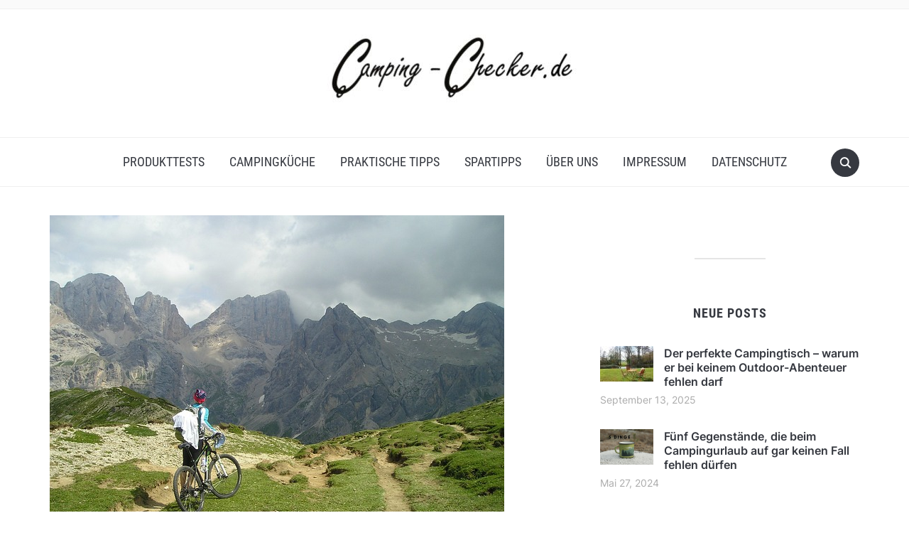

--- FILE ---
content_type: text/html
request_url: https://camping-checker.de/mit-dem-rad-quer-ueber-die-alpen/
body_size: 29280
content:
<!DOCTYPE html>
<html lang="de">

<head>
	<meta charset="UTF-8" />
	<meta name="viewport" content="width=device-width, initial-scale=1">

	<link rel="profile" href="http://gmpg.org/xfn/11" />
	<link rel="pingback" href="https://camping-checker.de/xmlrpc.php" />
    <link rel="preload" as="font" href="https://camping-checker.de/wp-content/themes/foodica/assets/fonts/foodica.ttf" type="font/ttf" crossorigin>

	<title>Mit dem Rad quer über die Alpen</title>
<meta name='robots' content='max-image-preview:large' />
<link rel='dns-prefetch' href='//stats.wp.com' />
<link rel='dns-prefetch' href='//jetpack.wordpress.com' />
<link rel='dns-prefetch' href='//s0.wp.com' />
<link rel='dns-prefetch' href='//public-api.wordpress.com' />
<link rel='dns-prefetch' href='//0.gravatar.com' />
<link rel='dns-prefetch' href='//1.gravatar.com' />
<link rel='dns-prefetch' href='//2.gravatar.com' />
<link rel='preconnect' href='//c0.wp.com' />
<link rel="alternate" type="application/rss+xml" title=" &raquo; Feed" href="https://camping-checker.de/feed/" />
<link rel="alternate" type="application/rss+xml" title=" &raquo; Kommentar-Feed" href="https://camping-checker.de/comments/feed/" />
<style>[consent-id]:not(.rcb-content-blocker):not([consent-transaction-complete]):not([consent-visual-use-parent^="children:"]):not([consent-confirm]){opacity:0!important;}
.rcb-content-blocker+.rcb-content-blocker-children-fallback~*{display:none!important;}</style><link rel="preload" href="https://camping-checker.de/wp-content/bb5e10b76a3ac285f1308e463537c8b4/dist/1422304767.js?ver=975c5defe73b4b2fde03afbaa384a541" as="script" />
<link rel="preload" href="https://camping-checker.de/wp-content/bb5e10b76a3ac285f1308e463537c8b4/dist/1231844372.js?ver=346a9aebaecdbc3b8bedda9e20e09463" as="script" />
<link rel="preload" href="https://camping-checker.de/wp-content/plugins/real-cookie-banner/public/lib/animate.css/animate.min.css?ver=4.1.1" as="style" />
<link rel="alternate" type="application/rss+xml" title=" &raquo; Mit dem Rad quer über die Alpen-Kommentar-Feed" href="https://camping-checker.de/mit-dem-rad-quer-ueber-die-alpen/feed/" />
<script data-cfasync="false" type="text/javascript" defer src="https://camping-checker.de/wp-content/bb5e10b76a3ac285f1308e463537c8b4/dist/1422304767.js?ver=975c5defe73b4b2fde03afbaa384a541" id="real-cookie-banner-vendor-real-cookie-banner-banner-js"></script>
<script type="application/json" data-skip-lazy-load="js-extra" data-skip-moving="true" data-no-defer nitro-exclude data-alt-type="application/ld+json" data-dont-merge data-wpmeteor-nooptimize="true" data-cfasync="false" id="ae21c6279f3098894fca3203b0d2d80571-js-extra">{"slug":"real-cookie-banner","textDomain":"real-cookie-banner","version":"5.2.9","restUrl":"https:\/\/camping-checker.de\/wp-json\/real-cookie-banner\/v1\/","restNamespace":"real-cookie-banner\/v1","restPathObfuscateOffset":"2913b8cff59b5c0c","restRoot":"https:\/\/camping-checker.de\/wp-json\/","restQuery":{"_v":"5.2.9","_locale":"user"},"restNonce":"23ada85a0e","restRecreateNonceEndpoint":"https:\/\/camping-checker.de\/wp-admin\/admin-ajax.php?action=rest-nonce","publicUrl":"https:\/\/camping-checker.de\/wp-content\/plugins\/real-cookie-banner\/public\/","chunkFolder":"dist","chunksLanguageFolder":"https:\/\/camping-checker.de\/wp-content\/languages\/mo-cache\/real-cookie-banner\/","chunks":{"chunk-config-tab-blocker.lite.js":["de_DE-83d48f038e1cf6148175589160cda67e","de_DE-e5c2f3318cd06f18a058318f5795a54b","de_DE-76129424d1eb6744d17357561a128725","de_DE-d3d8ada331df664d13fa407b77bc690b"],"chunk-config-tab-blocker.pro.js":["de_DE-ddf5ae983675e7b6eec2afc2d53654a2","de_DE-487d95eea292aab22c80aa3ae9be41f0","de_DE-ab0e642081d4d0d660276c9cebfe9f5d","de_DE-0f5f6074a855fa677e6086b82145bd50"],"chunk-config-tab-consent.lite.js":["de_DE-3823d7521a3fc2857511061e0d660408"],"chunk-config-tab-consent.pro.js":["de_DE-9cb9ecf8c1e8ce14036b5f3a5e19f098"],"chunk-config-tab-cookies.lite.js":["de_DE-1a51b37d0ef409906245c7ed80d76040","de_DE-e5c2f3318cd06f18a058318f5795a54b","de_DE-76129424d1eb6744d17357561a128725"],"chunk-config-tab-cookies.pro.js":["de_DE-572ee75deed92e7a74abba4b86604687","de_DE-487d95eea292aab22c80aa3ae9be41f0","de_DE-ab0e642081d4d0d660276c9cebfe9f5d"],"chunk-config-tab-dashboard.lite.js":["de_DE-f843c51245ecd2b389746275b3da66b6"],"chunk-config-tab-dashboard.pro.js":["de_DE-ae5ae8f925f0409361cfe395645ac077"],"chunk-config-tab-import.lite.js":["de_DE-66df94240f04843e5a208823e466a850"],"chunk-config-tab-import.pro.js":["de_DE-e5fee6b51986d4ff7a051d6f6a7b076a"],"chunk-config-tab-licensing.lite.js":["de_DE-e01f803e4093b19d6787901b9591b5a6"],"chunk-config-tab-licensing.pro.js":["de_DE-4918ea9704f47c2055904e4104d4ffba"],"chunk-config-tab-scanner.lite.js":["de_DE-b10b39f1099ef599835c729334e38429"],"chunk-config-tab-scanner.pro.js":["de_DE-752a1502ab4f0bebfa2ad50c68ef571f"],"chunk-config-tab-settings.lite.js":["de_DE-37978e0b06b4eb18b16164a2d9c93a2c"],"chunk-config-tab-settings.pro.js":["de_DE-e59d3dcc762e276255c8989fbd1f80e3"],"chunk-config-tab-tcf.lite.js":["de_DE-4f658bdbf0aa370053460bc9e3cd1f69","de_DE-e5c2f3318cd06f18a058318f5795a54b","de_DE-d3d8ada331df664d13fa407b77bc690b"],"chunk-config-tab-tcf.pro.js":["de_DE-e1e83d5b8a28f1f91f63b9de2a8b181a","de_DE-487d95eea292aab22c80aa3ae9be41f0","de_DE-0f5f6074a855fa677e6086b82145bd50"]},"others":{"customizeValuesBanner":"{\"layout\":{\"type\":\"dialog\",\"maxHeightEnabled\":false,\"maxHeight\":740,\"dialogMaxWidth\":530,\"dialogPosition\":\"middleCenter\",\"dialogMargin\":[0,0,0,0],\"bannerPosition\":\"bottom\",\"bannerMaxWidth\":1024,\"dialogBorderRadius\":3,\"borderRadius\":5,\"animationIn\":\"slideInUp\",\"animationInDuration\":500,\"animationInOnlyMobile\":true,\"animationOut\":\"none\",\"animationOutDuration\":500,\"animationOutOnlyMobile\":true,\"overlay\":true,\"overlayBg\":\"#000000\",\"overlayBgAlpha\":38,\"overlayBlur\":2},\"decision\":{\"acceptAll\":\"button\",\"acceptEssentials\":\"button\",\"showCloseIcon\":false,\"acceptIndividual\":\"link\",\"buttonOrder\":\"all,essential,save,individual\",\"showGroups\":false,\"groupsFirstView\":false,\"saveButton\":\"always\"},\"design\":{\"bg\":\"#ffffff\",\"textAlign\":\"center\",\"linkTextDecoration\":\"underline\",\"borderWidth\":0,\"borderColor\":\"#ffffff\",\"fontSize\":13,\"fontColor\":\"#2b2b2b\",\"fontInheritFamily\":true,\"fontFamily\":\"Arial, Helvetica, sans-serif\",\"fontWeight\":\"normal\",\"boxShadowEnabled\":true,\"boxShadowOffsetX\":0,\"boxShadowOffsetY\":5,\"boxShadowBlurRadius\":13,\"boxShadowSpreadRadius\":0,\"boxShadowColor\":\"#000000\",\"boxShadowColorAlpha\":20},\"headerDesign\":{\"inheritBg\":true,\"bg\":\"#f4f4f4\",\"inheritTextAlign\":true,\"textAlign\":\"center\",\"padding\":[17,20,15,20],\"logo\":\"\",\"logoRetina\":\"\",\"logoMaxHeight\":40,\"logoPosition\":\"left\",\"logoMargin\":[5,15,5,15],\"fontSize\":20,\"fontColor\":\"#2b2b2b\",\"fontInheritFamily\":true,\"fontFamily\":\"Arial, Helvetica, sans-serif\",\"fontWeight\":\"normal\",\"borderWidth\":1,\"borderColor\":\"#efefef\"},\"bodyDesign\":{\"padding\":[15,20,5,20],\"descriptionInheritFontSize\":true,\"descriptionFontSize\":13,\"dottedGroupsInheritFontSize\":true,\"dottedGroupsFontSize\":13,\"dottedGroupsBulletColor\":\"#15779b\",\"teachingsInheritTextAlign\":true,\"teachingsTextAlign\":\"center\",\"teachingsSeparatorActive\":true,\"teachingsSeparatorWidth\":50,\"teachingsSeparatorHeight\":1,\"teachingsSeparatorColor\":\"#15779b\",\"teachingsInheritFontSize\":false,\"teachingsFontSize\":12,\"teachingsInheritFontColor\":false,\"teachingsFontColor\":\"#7c7c7c\",\"accordionMargin\":[10,0,5,0],\"accordionPadding\":[5,10,5,10],\"accordionArrowType\":\"outlined\",\"accordionArrowColor\":\"#15779b\",\"accordionBg\":\"#ffffff\",\"accordionActiveBg\":\"#f9f9f9\",\"accordionHoverBg\":\"#efefef\",\"accordionBorderWidth\":1,\"accordionBorderColor\":\"#efefef\",\"accordionTitleFontSize\":12,\"accordionTitleFontColor\":\"#2b2b2b\",\"accordionTitleFontWeight\":\"normal\",\"accordionDescriptionMargin\":[5,0,0,0],\"accordionDescriptionFontSize\":12,\"accordionDescriptionFontColor\":\"#757575\",\"accordionDescriptionFontWeight\":\"normal\",\"acceptAllOneRowLayout\":false,\"acceptAllPadding\":[10,10,10,10],\"acceptAllBg\":\"#15779b\",\"acceptAllTextAlign\":\"center\",\"acceptAllFontSize\":18,\"acceptAllFontColor\":\"#ffffff\",\"acceptAllFontWeight\":\"normal\",\"acceptAllBorderWidth\":0,\"acceptAllBorderColor\":\"#000000\",\"acceptAllHoverBg\":\"#11607d\",\"acceptAllHoverFontColor\":\"#ffffff\",\"acceptAllHoverBorderColor\":\"#000000\",\"acceptEssentialsUseAcceptAll\":true,\"acceptEssentialsButtonType\":\"\",\"acceptEssentialsPadding\":[10,10,10,10],\"acceptEssentialsBg\":\"#efefef\",\"acceptEssentialsTextAlign\":\"center\",\"acceptEssentialsFontSize\":18,\"acceptEssentialsFontColor\":\"#0a0a0a\",\"acceptEssentialsFontWeight\":\"normal\",\"acceptEssentialsBorderWidth\":0,\"acceptEssentialsBorderColor\":\"#000000\",\"acceptEssentialsHoverBg\":\"#e8e8e8\",\"acceptEssentialsHoverFontColor\":\"#000000\",\"acceptEssentialsHoverBorderColor\":\"#000000\",\"acceptIndividualPadding\":[5,5,5,5],\"acceptIndividualBg\":\"#ffffff\",\"acceptIndividualTextAlign\":\"center\",\"acceptIndividualFontSize\":15,\"acceptIndividualFontColor\":\"#15779b\",\"acceptIndividualFontWeight\":\"normal\",\"acceptIndividualBorderWidth\":0,\"acceptIndividualBorderColor\":\"#000000\",\"acceptIndividualHoverBg\":\"#ffffff\",\"acceptIndividualHoverFontColor\":\"#11607d\",\"acceptIndividualHoverBorderColor\":\"#000000\"},\"footerDesign\":{\"poweredByLink\":true,\"inheritBg\":false,\"bg\":\"#fcfcfc\",\"inheritTextAlign\":true,\"textAlign\":\"center\",\"padding\":[10,20,15,20],\"fontSize\":14,\"fontColor\":\"#7c7c7c\",\"fontInheritFamily\":true,\"fontFamily\":\"Arial, Helvetica, sans-serif\",\"fontWeight\":\"normal\",\"hoverFontColor\":\"#2b2b2b\",\"borderWidth\":1,\"borderColor\":\"#efefef\",\"languageSwitcher\":\"flags\"},\"texts\":{\"headline\":\"Privatsph\\u00e4re-Einstellungen\",\"description\":\"Wir verwenden Cookies und \\u00e4hnliche Technologien auf unserer Website und verarbeiten personenbezogene Daten von dir (z.B. IP-Adresse), um z.B. Inhalte und Anzeigen zu personalisieren, Medien von Drittanbietern einzubinden oder Zugriffe auf unsere Website zu analysieren. Die Datenverarbeitung kann auch erst in Folge gesetzter Cookies stattfinden. Wir teilen diese Daten mit Dritten, die wir in den Privatsph\\u00e4re-Einstellungen benennen.<br \\\/><br \\\/>Die Datenverarbeitung kann mit deiner Einwilligung oder auf Basis eines berechtigten Interesses erfolgen, dem du in den Privatsph\\u00e4re-Einstellungen widersprechen kannst. Du hast das Recht, nicht einzuwilligen und deine Einwilligung zu einem sp\\u00e4teren Zeitpunkt zu \\u00e4ndern oder zu widerrufen. Weitere Informationen zur Verwendung deiner Daten findest du in unserer {{privacyPolicy}}Datenschutzerkl\\u00e4rung{{\\\/privacyPolicy}}.\",\"acceptAll\":\"Alle akzeptieren\",\"acceptEssentials\":\"Weiter ohne Einwilligung\",\"acceptIndividual\":\"Privatsph\\u00e4re-Einstellungen individuell festlegen\",\"poweredBy\":\"2\",\"dataProcessingInUnsafeCountries\":\"Einige Dienste verarbeiten personenbezogene Daten in unsicheren Drittl\\u00e4ndern. Indem du in die Nutzung dieser Services einwilligst, erkl\\u00e4rst du dich auch mit der Verarbeitung deiner Daten in diesen unsicheren Drittl\\u00e4ndern gem\\u00e4\\u00df {{legalBasis}} einverstanden. Dies birgt das Risiko, dass deine Daten von Beh\\u00f6rden zu Kontroll- und \\u00dcberwachungszwecken verarbeitet werden, m\\u00f6glicherweise ohne die M\\u00f6glichkeit eines Rechtsbehelfs.\",\"ageNoticeBanner\":\"Du bist unter {{minAge}} Jahre alt? Dann kannst du nicht in optionale Services einwilligen. Du kannst deine Eltern oder Erziehungsberechtigten bitten, mit dir in diese Services einzuwilligen.\",\"ageNoticeBlocker\":\"Du bist unter {{minAge}} Jahre alt? Leider darfst du diesem Service nicht selbst zustimmen, um diese Inhalte zu sehen. Bitte deine Eltern oder Erziehungsberechtigten, dem Service mit dir zuzustimmen!\",\"listServicesNotice\":\"Wenn du alle Services akzeptierst, erlaubst du, dass {{services}} geladen werden. Diese sind nach ihrem Zweck in Gruppen {{serviceGroups}} unterteilt (Zugeh\\u00f6rigkeit durch hochgestellte Zahlen gekennzeichnet).\",\"listServicesLegitimateInterestNotice\":\"Au\\u00dferdem werden die {{services}} auf der Grundlage eines berechtigten Interesses geladen.\",\"consentForwardingExternalHosts\":\"Deine Einwilligung gilt auch auf {{websites}}.\",\"blockerHeadline\":\"{{name}} aufgrund von Privatsph\\u00e4re-Einstellungen blockiert\",\"blockerLinkShowMissing\":\"Zeige alle Services, denen du noch zustimmen musst\",\"blockerLoadButton\":\"Erforderliche Services akzeptieren und Inhalte laden\",\"blockerAcceptInfo\":\"Wenn du die blockierten Inhalte l\\u00e4dst, werden deine Datenschutzeinstellungen angepasst. Inhalte aus diesem Service werden in Zukunft nicht mehr blockiert. Du hast das Recht, deine Entscheidung jederzeit zu widerrufen oder zu \\u00e4ndern.\",\"stickyHistory\":\"Historie der Privatsph\\u00e4re-Einstellungen\",\"stickyRevoke\":\"Einwilligungen widerrufen\",\"stickyRevokeSuccessMessage\":\"Du hast die Einwilligung f\\u00fcr Services mit dessen Cookies und Verarbeitung personenbezogener Daten erfolgreich widerrufen. Die Seite wird jetzt neu geladen!\",\"stickyChange\":\"Privatsph\\u00e4re-Einstellungen \\u00e4ndern\"},\"individualLayout\":{\"inheritDialogMaxWidth\":false,\"dialogMaxWidth\":970,\"inheritBannerMaxWidth\":true,\"bannerMaxWidth\":1980,\"descriptionTextAlign\":\"left\"},\"group\":{\"checkboxBg\":\"#f0f0f0\",\"checkboxBorderWidth\":1,\"checkboxBorderColor\":\"#d2d2d2\",\"checkboxActiveColor\":\"#ffffff\",\"checkboxActiveBg\":\"#15779b\",\"checkboxActiveBorderColor\":\"#11607d\",\"groupInheritBg\":true,\"groupBg\":\"#f4f4f4\",\"groupPadding\":[15,15,15,15],\"groupSpacing\":10,\"groupBorderRadius\":5,\"groupBorderWidth\":1,\"groupBorderColor\":\"#f4f4f4\",\"headlineFontSize\":16,\"headlineFontWeight\":\"normal\",\"headlineFontColor\":\"#2b2b2b\",\"descriptionFontSize\":14,\"descriptionFontColor\":\"#7c7c7c\",\"linkColor\":\"#7c7c7c\",\"linkHoverColor\":\"#2b2b2b\",\"detailsHideLessRelevant\":true},\"saveButton\":{\"useAcceptAll\":true,\"type\":\"button\",\"padding\":[10,10,10,10],\"bg\":\"#efefef\",\"textAlign\":\"center\",\"fontSize\":18,\"fontColor\":\"#0a0a0a\",\"fontWeight\":\"normal\",\"borderWidth\":0,\"borderColor\":\"#000000\",\"hoverBg\":\"#e8e8e8\",\"hoverFontColor\":\"#000000\",\"hoverBorderColor\":\"#000000\"},\"individualTexts\":{\"headline\":\"Individuelle Privatsph\\u00e4re-Einstellungen\",\"description\":\"Wir verwenden Cookies und \\u00e4hnliche Technologien auf unserer Website und verarbeiten personenbezogene Daten von dir (z.B. IP-Adresse), um z.B. Inhalte und Anzeigen zu personalisieren, Medien von Drittanbietern einzubinden oder Zugriffe auf unsere Website zu analysieren. Die Datenverarbeitung kann auch erst in Folge gesetzter Cookies stattfinden. Wir teilen diese Daten mit Dritten, die wir in den Privatsph\\u00e4re-Einstellungen benennen.<br \\\/><br \\\/>Die Datenverarbeitung kann mit deiner Einwilligung oder auf Basis eines berechtigten Interesses erfolgen, dem du in den Privatsph\\u00e4re-Einstellungen widersprechen kannst. Du hast das Recht, nicht einzuwilligen und deine Einwilligung zu einem sp\\u00e4teren Zeitpunkt zu \\u00e4ndern oder zu widerrufen. Weitere Informationen zur Verwendung deiner Daten findest du in unserer {{privacyPolicy}}Datenschutzerkl\\u00e4rung{{\\\/privacyPolicy}}.<br \\\/><br \\\/>Im Folgenden findest du eine \\u00dcbersicht \\u00fcber alle Services, die von dieser Website genutzt werden. Du kannst dir detaillierte Informationen zu jedem Service ansehen und ihm einzeln zustimmen oder von deinem Widerspruchsrecht Gebrauch machen.\",\"save\":\"Individuelle Auswahlen speichern\",\"showMore\":\"Service-Informationen anzeigen\",\"hideMore\":\"Service-Informationen ausblenden\",\"postamble\":\"\"},\"mobile\":{\"enabled\":true,\"maxHeight\":400,\"hideHeader\":false,\"alignment\":\"bottom\",\"scalePercent\":90,\"scalePercentVertical\":-50},\"sticky\":{\"enabled\":false,\"animationsEnabled\":true,\"alignment\":\"left\",\"bubbleBorderRadius\":50,\"icon\":\"fingerprint\",\"iconCustom\":\"\",\"iconCustomRetina\":\"\",\"iconSize\":30,\"iconColor\":\"#ffffff\",\"bubbleMargin\":[10,20,20,20],\"bubblePadding\":15,\"bubbleBg\":\"#15779b\",\"bubbleBorderWidth\":0,\"bubbleBorderColor\":\"#10556f\",\"boxShadowEnabled\":true,\"boxShadowOffsetX\":0,\"boxShadowOffsetY\":2,\"boxShadowBlurRadius\":5,\"boxShadowSpreadRadius\":1,\"boxShadowColor\":\"#105b77\",\"boxShadowColorAlpha\":40,\"bubbleHoverBg\":\"#ffffff\",\"bubbleHoverBorderColor\":\"#000000\",\"hoverIconColor\":\"#000000\",\"hoverIconCustom\":\"\",\"hoverIconCustomRetina\":\"\",\"menuFontSize\":16,\"menuBorderRadius\":5,\"menuItemSpacing\":10,\"menuItemPadding\":[5,10,5,10]},\"customCss\":{\"css\":\"\",\"antiAdBlocker\":\"y\"}}","isPro":false,"showProHints":false,"proUrl":"https:\/\/devowl.io\/de\/go\/real-cookie-banner?source=rcb-lite","showLiteNotice":true,"frontend":{"groups":"[{\"id\":279,\"name\":\"Essenziell\",\"slug\":\"essenziell\",\"description\":\"Essenzielle Services sind f\\u00fcr die grundlegende Funktionalit\\u00e4t der Website erforderlich. Sie enthalten nur technisch notwendige Services. Diesen Services kann nicht widersprochen werden.\",\"isEssential\":true,\"isDefault\":true,\"items\":[{\"id\":2178,\"name\":\"Real Cookie Banner\",\"purpose\":\"Real Cookie Banner bittet Website-Besucher um die Einwilligung zum Setzen von Cookies und zur Verarbeitung personenbezogener Daten. Dazu wird jedem Website-Besucher eine UUID (pseudonyme Identifikation des Nutzers) zugewiesen, die bis zum Ablauf des Cookies zur Speicherung der Einwilligung g\\u00fcltig ist. Cookies werden dazu verwendet, um zu testen, ob Cookies gesetzt werden k\\u00f6nnen, um Referenz auf die dokumentierte Einwilligung zu speichern, um zu speichern, in welche Services aus welchen Service-Gruppen der Besucher eingewilligt hat, und, falls Einwilligung nach dem Transparency &amp; Consent Framework (TCF) eingeholt werden, um die Einwilligungen in TCF Partner, Zwecke, besondere Zwecke, Funktionen und besondere Funktionen zu speichern. Im Rahmen der Darlegungspflicht nach DSGVO wird die erhobene Einwilligung vollumf\\u00e4nglich dokumentiert. Dazu z\\u00e4hlt neben den Services und Service-Gruppen, in welche der Besucher eingewilligt hat, und falls Einwilligung nach dem TCF Standard eingeholt werden, in welche TCF Partner, Zwecke und Funktionen der Besucher eingewilligt hat, alle Einstellungen des Cookie Banners zum Zeitpunkt der Einwilligung als auch die technischen Umst\\u00e4nde (z.B. Gr\\u00f6\\u00dfe des Sichtbereichs bei der Einwilligung) und die Nutzerinteraktionen (z.B. Klick auf Buttons), die zur Einwilligung gef\\u00fchrt haben. Die Einwilligung wird pro Sprache einmal erhoben.\",\"providerContact\":{\"phone\":\"\",\"email\":\"\",\"link\":\"\"},\"isProviderCurrentWebsite\":true,\"provider\":\"\",\"uniqueName\":\"real-cookie-banner\",\"isEmbeddingOnlyExternalResources\":false,\"legalBasis\":\"legal-requirement\",\"dataProcessingInCountries\":[],\"dataProcessingInCountriesSpecialTreatments\":[],\"technicalDefinitions\":[{\"type\":\"http\",\"name\":\"real_cookie_banner*\",\"host\":\".camping-checker.de\",\"duration\":365,\"durationUnit\":\"d\",\"isSessionDuration\":false,\"purpose\":\"Eindeutiger Identifikator f\\u00fcr die Einwilligung, aber nicht f\\u00fcr den Website-Besucher. Revisionshash f\\u00fcr die Einstellungen des Cookie-Banners (Texte, Farben, Funktionen, Servicegruppen, Dienste, Content Blocker usw.). IDs f\\u00fcr eingewilligte Services und Service-Gruppen.\"},{\"type\":\"http\",\"name\":\"real_cookie_banner*-tcf\",\"host\":\".camping-checker.de\",\"duration\":365,\"durationUnit\":\"d\",\"isSessionDuration\":false,\"purpose\":\"Im Rahmen von TCF gesammelte Einwilligungen, die im TC-String-Format gespeichert werden, einschlie\\u00dflich TCF-Vendoren, -Zwecke, -Sonderzwecke, -Funktionen und -Sonderfunktionen.\"},{\"type\":\"http\",\"name\":\"real_cookie_banner*-gcm\",\"host\":\".camping-checker.de\",\"duration\":365,\"durationUnit\":\"d\",\"isSessionDuration\":false,\"purpose\":\"Die im Google Consent Mode gesammelten Einwilligungen in die verschiedenen Einwilligungstypen (Zwecke) werden f\\u00fcr alle mit dem Google Consent Mode kompatiblen Services gespeichert.\"},{\"type\":\"http\",\"name\":\"real_cookie_banner-test\",\"host\":\".camping-checker.de\",\"duration\":365,\"durationUnit\":\"d\",\"isSessionDuration\":false,\"purpose\":\"Cookie, der gesetzt wurde, um die Funktionalit\\u00e4t von HTTP-Cookies zu testen. Wird sofort nach dem Test gel\\u00f6scht.\"},{\"type\":\"local\",\"name\":\"real_cookie_banner*\",\"host\":\"https:\\\/\\\/camping-checker.de\",\"duration\":1,\"durationUnit\":\"d\",\"isSessionDuration\":false,\"purpose\":\"Eindeutiger Identifikator f\\u00fcr die Einwilligung, aber nicht f\\u00fcr den Website-Besucher. Revisionshash f\\u00fcr die Einstellungen des Cookie-Banners (Texte, Farben, Funktionen, Service-Gruppen, Services, Content Blocker usw.). IDs f\\u00fcr eingewilligte Services und Service-Gruppen. Wird nur solange gespeichert, bis die Einwilligung auf dem Website-Server dokumentiert ist.\"},{\"type\":\"local\",\"name\":\"real_cookie_banner*-tcf\",\"host\":\"https:\\\/\\\/camping-checker.de\",\"duration\":1,\"durationUnit\":\"d\",\"isSessionDuration\":false,\"purpose\":\"Im Rahmen von TCF gesammelte Einwilligungen werden im TC-String-Format gespeichert, einschlie\\u00dflich TCF Vendoren, Zwecke, besondere Zwecke, Funktionen und besondere Funktionen. Wird nur solange gespeichert, bis die Einwilligung auf dem Website-Server dokumentiert ist.\"},{\"type\":\"local\",\"name\":\"real_cookie_banner*-gcm\",\"host\":\"https:\\\/\\\/camping-checker.de\",\"duration\":1,\"durationUnit\":\"d\",\"isSessionDuration\":false,\"purpose\":\"Im Rahmen des Google Consent Mode erfasste Einwilligungen werden f\\u00fcr alle mit dem Google Consent Mode kompatiblen Services in Einwilligungstypen (Zwecke) gespeichert. Wird nur solange gespeichert, bis die Einwilligung auf dem Website-Server dokumentiert ist.\"},{\"type\":\"local\",\"name\":\"real_cookie_banner-consent-queue*\",\"host\":\"https:\\\/\\\/camping-checker.de\",\"duration\":1,\"durationUnit\":\"d\",\"isSessionDuration\":false,\"purpose\":\"Lokale Zwischenspeicherung (Caching) der Auswahl im Cookie-Banner, bis der Server die Einwilligung dokumentiert; Dokumentation periodisch oder bei Seitenwechseln versucht, wenn der Server nicht verf\\u00fcgbar oder \\u00fcberlastet ist.\"}],\"codeDynamics\":[],\"providerPrivacyPolicyUrl\":\"https:\\\/\\\/camping-checker.de\\\/datenschutzerklaerung\\\/\",\"providerLegalNoticeUrl\":\"\",\"tagManagerOptInEventName\":\"\",\"tagManagerOptOutEventName\":\"\",\"googleConsentModeConsentTypes\":[],\"executePriority\":10,\"codeOptIn\":\"\",\"executeCodeOptInWhenNoTagManagerConsentIsGiven\":false,\"codeOptOut\":\"\",\"executeCodeOptOutWhenNoTagManagerConsentIsGiven\":false,\"deleteTechnicalDefinitionsAfterOptOut\":false,\"codeOnPageLoad\":\"\",\"presetId\":\"real-cookie-banner\"}]}]","links":[{"id":2842,"label":"Datenschutzerkl\u00e4rung","pageType":"privacyPolicy","isExternalUrl":false,"pageId":1719,"url":"https:\/\/camping-checker.de\/datenschutzerklaerung\/","hideCookieBanner":true,"isTargetBlank":true},{"id":2843,"label":"Impressum","pageType":"legalNotice","isExternalUrl":false,"pageId":1718,"url":"https:\/\/camping-checker.de\/impressum\/","hideCookieBanner":true,"isTargetBlank":true}],"websiteOperator":{"address":"","country":"","contactEmail":"base64-encoded:bm8tcmVwbHlAd3BzZXJ2aWNlLmlv","contactPhone":"","contactFormUrl":false},"blocker":[],"languageSwitcher":[],"predefinedDataProcessingInSafeCountriesLists":{"GDPR":["AT","BE","BG","HR","CY","CZ","DK","EE","FI","FR","DE","GR","HU","IE","IS","IT","LI","LV","LT","LU","MT","NL","NO","PL","PT","RO","SK","SI","ES","SE"],"DSG":["CH"],"GDPR+DSG":[],"ADEQUACY_EU":["AD","AR","CA","FO","GG","IL","IM","JP","JE","NZ","KR","CH","GB","UY","US"],"ADEQUACY_CH":["DE","AD","AR","AT","BE","BG","CA","CY","HR","DK","ES","EE","FI","FR","GI","GR","GG","HU","IM","FO","IE","IS","IL","IT","JE","LV","LI","LT","LU","MT","MC","NO","NZ","NL","PL","PT","CZ","RO","GB","SK","SI","SE","UY","US"]},"decisionCookieName":"real_cookie_banner-v:2_blog:1_path:ea334a3","revisionHash":"79f807b6779a54060609a810c3139e63","territorialLegalBasis":["gdpr-eprivacy"],"setCookiesViaManager":"none","isRespectDoNotTrack":false,"failedConsentDocumentationHandling":"essentials","isAcceptAllForBots":true,"isDataProcessingInUnsafeCountries":false,"isAgeNotice":true,"ageNoticeAgeLimit":16,"isListServicesNotice":true,"isBannerLessConsent":false,"isTcf":false,"isGcm":false,"isGcmListPurposes":false,"hasLazyData":false},"anonymousContentUrl":"https:\/\/camping-checker.de\/wp-content\/bb5e10b76a3ac285f1308e463537c8b4\/dist\/","anonymousHash":"bb5e10b76a3ac285f1308e463537c8b4","hasDynamicPreDecisions":false,"isLicensed":false,"isDevLicense":false,"multilingualSkipHTMLForTag":"","isCurrentlyInTranslationEditorPreview":false,"defaultLanguage":"","currentLanguage":"","activeLanguages":[],"context":"","iso3166OneAlpha2":{"AF":"Afghanistan","AL":"Albanien","DZ":"Algerien","AS":"Amerikanisch-Samoa","AD":"Andorra","AO":"Angola","AI":"Anguilla","AQ":"Antarktis","AG":"Antigua und Barbuda","AR":"Argentinien","AM":"Armenien","AW":"Aruba","AZ":"Aserbaidschan","AU":"Australien","BS":"Bahamas","BH":"Bahrain","BD":"Bangladesch","BB":"Barbados","BY":"Belarus","BE":"Belgien","BZ":"Belize","BJ":"Benin","BM":"Bermuda","BT":"Bhutan","BO":"Bolivien","BA":"Bosnien und Herzegowina","BW":"Botswana","BV":"Bouvetinsel","BR":"Brasilien","IO":"Britisches Territorium im Indischen Ozean","BN":"Brunei Darussalam","BG":"Bulgarien","BF":"Burkina Faso","BI":"Burundi","CL":"Chile","CN":"China","CK":"Cookinseln","CR":"Costa Rica","DE":"Deutschland","LA":"Die Laotische Demokratische Volksrepublik","DM":"Dominica","DO":"Dominikanische Republik","DJ":"Dschibuti","DK":"D\u00e4nemark","EC":"Ecuador","SV":"El Salvador","ER":"Eritrea","EE":"Estland","FK":"Falklandinseln (Malwinen)","FJ":"Fidschi","FI":"Finnland","FR":"Frankreich","GF":"Franz\u00f6sisch-Guayana","PF":"Franz\u00f6sisch-Polynesien","TF":"Franz\u00f6sische S\u00fcd- und Antarktisgebiete","FO":"F\u00e4r\u00f6er Inseln","FM":"F\u00f6derierte Staaten von Mikronesien","GA":"Gabun","GM":"Gambia","GE":"Georgien","GH":"Ghana","GI":"Gibraltar","GD":"Grenada","GR":"Griechenland","GL":"Gr\u00f6nland","GP":"Guadeloupe","GU":"Guam","GT":"Guatemala","GG":"Guernsey","GN":"Guinea","GW":"Guinea-Bissau","GY":"Guyana","HT":"Haiti","HM":"Heard und die McDonaldinseln","VA":"Heiliger Stuhl (Staat Vatikanstadt)","HN":"Honduras","HK":"Hong Kong","IN":"Indien","ID":"Indonesien","IQ":"Irak","IE":"Irland","IR":"Islamische Republik Iran","IS":"Island","IM":"Isle of Man","IL":"Israel","IT":"Italien","JM":"Jamaika","JP":"Japan","YE":"Jemen","JE":"Jersey","JO":"Jordanien","VG":"Jungferninseln, Britisch","VI":"Jungferninseln, U.S.","KY":"Kaimaninseln","KH":"Kambodscha","CM":"Kamerun","CA":"Kanada","CV":"Kap Verde","KZ":"Kasachstan","QA":"Katar","KE":"Kenia","KG":"Kirgisistan","KI":"Kiribati","UM":"Kleinere Inselbesitzungen der Vereinigten Staaten","CC":"Kokosinseln","CO":"Kolumbien","KM":"Komoren","CG":"Kongo","CD":"Kongo, Demokratische Republik","KR":"Korea","HR":"Kroatien","CU":"Kuba","KW":"Kuwait","LS":"Lesotho","LV":"Lettland","LB":"Libanon","LR":"Liberia","LY":"Libysch-Arabische Dschamahirija","LI":"Liechtenstein","LT":"Litauen","LU":"Luxemburg","MO":"Macao","MG":"Madagaskar","MW":"Malawi","MY":"Malaysia","MV":"Malediven","ML":"Mali","MT":"Malta","MA":"Marokko","MH":"Marshallinseln","MQ":"Martinique","MR":"Mauretanien","MU":"Mauritius","YT":"Mayotte","MK":"Mazedonien","MX":"Mexiko","MD":"Moldawien","MC":"Monaco","MN":"Mongolei","ME":"Montenegro","MS":"Montserrat","MZ":"Mosambik","MM":"Myanmar","NA":"Namibia","NR":"Nauru","NP":"Nepal","NC":"Neukaledonien","NZ":"Neuseeland","NI":"Nicaragua","NL":"Niederlande","AN":"Niederl\u00e4ndische Antillen","NE":"Niger","NG":"Nigeria","NU":"Niue","KP":"Nordkorea","NF":"Norfolkinsel","NO":"Norwegen","MP":"N\u00f6rdliche Marianen","OM":"Oman","PK":"Pakistan","PW":"Palau","PS":"Pal\u00e4stinensisches Gebiet, besetzt","PA":"Panama","PG":"Papua-Neuguinea","PY":"Paraguay","PE":"Peru","PH":"Philippinen","PN":"Pitcairn","PL":"Polen","PT":"Portugal","PR":"Puerto Rico","CI":"Republik C\u00f4te d'Ivoire","RW":"Ruanda","RO":"Rum\u00e4nien","RU":"Russische F\u00f6deration","RE":"R\u00e9union","BL":"Saint Barth\u00e9l\u00e9my","PM":"Saint Pierre und Miquelo","SB":"Salomonen","ZM":"Sambia","WS":"Samoa","SM":"San Marino","SH":"Sankt Helena","MF":"Sankt Martin","SA":"Saudi-Arabien","SE":"Schweden","CH":"Schweiz","SN":"Senegal","RS":"Serbien","SC":"Seychellen","SL":"Sierra Leone","ZW":"Simbabwe","SG":"Singapur","SK":"Slowakei","SI":"Slowenien","SO":"Somalia","ES":"Spanien","LK":"Sri Lanka","KN":"St. Kitts und Nevis","LC":"St. Lucia","VC":"St. Vincent und Grenadinen","SD":"Sudan","SR":"Surinam","SJ":"Svalbard und Jan Mayen","SZ":"Swasiland","SY":"Syrische Arabische Republik","ST":"S\u00e3o Tom\u00e9 und Pr\u00edncipe","ZA":"S\u00fcdafrika","GS":"S\u00fcdgeorgien und die S\u00fcdlichen Sandwichinseln","TJ":"Tadschikistan","TW":"Taiwan","TZ":"Tansania","TH":"Thailand","TL":"Timor-Leste","TG":"Togo","TK":"Tokelau","TO":"Tonga","TT":"Trinidad und Tobago","TD":"Tschad","CZ":"Tschechische Republik","TN":"Tunesien","TM":"Turkmenistan","TC":"Turks- und Caicosinseln","TV":"Tuvalu","TR":"T\u00fcrkei","UG":"Uganda","UA":"Ukraine","HU":"Ungarn","UY":"Uruguay","UZ":"Usbekistan","VU":"Vanuatu","VE":"Venezuela","AE":"Vereinigte Arabische Emirate","US":"Vereinigte Staaten","GB":"Vereinigtes K\u00f6nigreich","VN":"Vietnam","WF":"Wallis und Futuna","CX":"Weihnachtsinsel","EH":"Westsahara","CF":"Zentralafrikanische Republik","CY":"Zypern","EG":"\u00c4gypten","GQ":"\u00c4quatorialguinea","ET":"\u00c4thiopien","AX":"\u00c5land Inseln","AT":"\u00d6sterreich"},"visualParentSelectors":{".et_pb_video_box":1,".et_pb_video_slider:has(>.et_pb_slider_carousel %s)":"self",".ast-oembed-container":1,".wpb_video_wrapper":1,".gdlr-core-pbf-background-wrap":1},"isPreventPreDecision":false,"isInvalidateImplicitUserConsent":false,"dependantVisibilityContainers":["[role=\"tabpanel\"]",".eael-tab-content-item",".wpcs_content_inner",".op3-contenttoggleitem-content",".op3-popoverlay-content",".pum-overlay","[data-elementor-type=\"popup\"]",".wp-block-ub-content-toggle-accordion-content-wrap",".w-popup-wrap",".oxy-lightbox_inner[data-inner-content=true]",".oxy-pro-accordion_body",".oxy-tab-content",".kt-accordion-panel",".vc_tta-panel-body",".mfp-hide","div[id^=\"tve_thrive_lightbox_\"]",".brxe-xpromodalnestable",".evcal_eventcard",".divioverlay",".et_pb_toggle_content"],"disableDeduplicateExceptions":[".et_pb_video_slider"],"bannerDesignVersion":12,"bannerI18n":{"showMore":"Mehr anzeigen","hideMore":"Verstecken","showLessRelevantDetails":"Weitere Details anzeigen (%s)","hideLessRelevantDetails":"Weitere Details ausblenden (%s)","other":"Anderes","legalBasis":{"label":"Verwendung auf gesetzlicher Grundlage von","consentPersonalData":"Einwilligung zur Verarbeitung personenbezogener Daten","consentStorage":"Einwilligung zur Speicherung oder zum Zugriff auf Informationen auf der Endeinrichtung des Nutzers","legitimateInterestPersonalData":"Berechtigtes Interesse zur Verarbeitung personenbezogener Daten","legitimateInterestStorage":"Bereitstellung eines ausdr\u00fccklich gew\u00fcnschten digitalen Dienstes zur Speicherung oder zum Zugriff auf Informationen auf der Endeinrichtung des Nutzers","legalRequirementPersonalData":"Erf\u00fcllung einer rechtlichen Verpflichtung zur Verarbeitung personenbezogener Daten"},"territorialLegalBasisArticles":{"gdpr-eprivacy":{"dataProcessingInUnsafeCountries":"Art. 49 Abs. 1 lit. a DSGVO"},"dsg-switzerland":{"dataProcessingInUnsafeCountries":"Art. 17 Abs. 1 lit. a DSG (Schweiz)"}},"legitimateInterest":"Berechtigtes Interesse","consent":"Einwilligung","crawlerLinkAlert":"Wir haben erkannt, dass du ein Crawler\/Bot bist. Nur nat\u00fcrliche Personen d\u00fcrfen in Cookies und die Verarbeitung von personenbezogenen Daten einwilligen. Daher hat der Link f\u00fcr dich keine Funktion.","technicalCookieDefinitions":"Technische Cookie-Definitionen","technicalCookieName":"Technischer Cookie Name","usesCookies":"Verwendete Cookies","cookieRefresh":"Cookie-Erneuerung","usesNonCookieAccess":"Verwendet Cookie-\u00e4hnliche Informationen (LocalStorage, SessionStorage, IndexDB, etc.)","host":"Host","duration":"Dauer","noExpiration":"Kein Ablauf","type":"Typ","purpose":"Zweck","purposes":"Zwecke","headerTitlePrivacyPolicyHistory":"Privatsph\u00e4re-Einstellungen: Historie","skipToConsentChoices":"Zu Einwilligungsoptionen springen","historyLabel":"Einwilligungen anzeigen vom","historyItemLoadError":"Das Lesen der Zustimmung ist fehlgeschlagen. Bitte versuche es sp\u00e4ter noch einmal!","historySelectNone":"Noch nicht eingewilligt","provider":"Anbieter","providerContactPhone":"Telefon","providerContactEmail":"E-Mail","providerContactLink":"Kontaktformular","providerPrivacyPolicyUrl":"Datenschutzerkl\u00e4rung","providerLegalNoticeUrl":"Impressum","nonStandard":"Nicht standardisierte Datenverarbeitung","nonStandardDesc":"Einige Services setzen Cookies und\/oder verarbeiten personenbezogene Daten, ohne die Standards f\u00fcr die Mitteilung der Einwilligung einzuhalten. Diese Services werden in mehrere Gruppen eingeteilt. Sogenannte \"essenzielle Services\" werden auf Basis eines berechtigten Interesses genutzt und k\u00f6nnen nicht abgew\u00e4hlt werden (ein Widerspruch muss ggf. per E-Mail oder Brief gem\u00e4\u00df der Datenschutzerkl\u00e4rung erfolgen), w\u00e4hrend alle anderen Services nur nach einer Einwilligung genutzt werden.","dataProcessingInThirdCountries":"Datenverarbeitung in Drittl\u00e4ndern","safetyMechanisms":{"label":"Sicherheitsmechanismen f\u00fcr die Daten\u00fcbermittlung","standardContractualClauses":"Standardvertragsklauseln","adequacyDecision":"Angemessenheitsbeschluss","eu":"EU","switzerland":"Schweiz","bindingCorporateRules":"Verbindliche interne Datenschutzvorschriften","contractualGuaranteeSccSubprocessors":"Vertragliche Garantie f\u00fcr Standardvertragsklauseln mit Unterauftragsverarbeitern"},"durationUnit":{"n1":{"s":"Sekunde","m":"Minute","h":"Stunde","d":"Tag","mo":"Monat","y":"Jahr"},"nx":{"s":"Sekunden","m":"Minuten","h":"Stunden","d":"Tage","mo":"Monate","y":"Jahre"}},"close":"Schlie\u00dfen","closeWithoutSaving":"Schlie\u00dfen ohne Speichern","yes":"Ja","no":"Nein","unknown":"Unbekannt","none":"Nichts","noLicense":"Keine Lizenz aktiviert - kein Produktionseinsatz!","devLicense":"Produktlizenz nicht f\u00fcr den Produktionseinsatz!","devLicenseLearnMore":"Mehr erfahren","devLicenseLink":"https:\/\/devowl.io\/de\/wissensdatenbank\/lizenz-installations-typ\/","andSeparator":" und ","deprecated":{"appropriateSafeguard":"Geeignete Garantien","dataProcessingInUnsafeCountries":"Datenverarbeitung in unsicheren Drittl\u00e4ndern","legalRequirement":"Erf\u00fcllung einer rechtlichen Verpflichtung"}},"pageRequestUuid4":"a16f6b41a-20e5-4522-af82-01a3efa999d7","pageByIdUrl":"https:\/\/camping-checker.de?page_id","pluginUrl":"https:\/\/devowl.io\/wordpress-real-cookie-banner\/"}}</script>
<script data-skip-lazy-load="js-extra" data-skip-moving="true" data-no-defer nitro-exclude data-alt-type="application/ld+json" data-dont-merge data-wpmeteor-nooptimize="true" data-cfasync="false" id="ae21c6279f3098894fca3203b0d2d80572-js-extra">
(()=>{var x=function (a,b){return-1<["codeOptIn","codeOptOut","codeOnPageLoad","contactEmail"].indexOf(a)&&"string"==typeof b&&b.startsWith("base64-encoded:")?window.atob(b.substr(15)):b},t=(e,t)=>new Proxy(e,{get:(e,n)=>{let r=Reflect.get(e,n);return n===t&&"string"==typeof r&&(r=JSON.parse(r,x),Reflect.set(e,n,r)),r}}),n=JSON.parse(document.getElementById("ae21c6279f3098894fca3203b0d2d80571-js-extra").innerHTML,x);window.Proxy?n.others.frontend=t(n.others.frontend,"groups"):n.others.frontend.groups=JSON.parse(n.others.frontend.groups,x);window.Proxy?n.others=t(n.others,"customizeValuesBanner"):n.others.customizeValuesBanner=JSON.parse(n.others.customizeValuesBanner,x);;window.realCookieBanner=n;window[Math.random().toString(36)]=n;
})();
</script><script data-cfasync="false" type="text/javascript" id="real-cookie-banner-banner-js-before">
/* <![CDATA[ */
((a,b)=>{a[b]||(a[b]={unblockSync:()=>undefined},["consentSync"].forEach(c=>a[b][c]=()=>({cookie:null,consentGiven:!1,cookieOptIn:!0})),["consent","consentAll","unblock"].forEach(c=>a[b][c]=(...d)=>new Promise(e=>a.addEventListener(b,()=>{a[b][c](...d).then(e)},{once:!0}))))})(window,"consentApi");
//# sourceURL=real-cookie-banner-banner-js-before
/* ]]> */
</script>
<script data-cfasync="false" type="text/javascript" defer src="https://camping-checker.de/wp-content/bb5e10b76a3ac285f1308e463537c8b4/dist/1231844372.js?ver=346a9aebaecdbc3b8bedda9e20e09463" id="real-cookie-banner-banner-js"></script>
<link rel='stylesheet' id='animate-css-css' href='https://camping-checker.de/wp-content/plugins/real-cookie-banner/public/lib/animate.css/animate.min.css?ver=4.1.1' type='text/css' media='all' />
<link rel="alternate" title="oEmbed (JSON)" type="application/json+oembed" href="https://camping-checker.de/wp-json/oembed/1.0/embed?url=https%3A%2F%2Fcamping-checker.de%2Fmit-dem-rad-quer-ueber-die-alpen%2F" />
<link rel="alternate" title="oEmbed (XML)" type="text/xml+oembed" href="https://camping-checker.de/wp-json/oembed/1.0/embed?url=https%3A%2F%2Fcamping-checker.de%2Fmit-dem-rad-quer-ueber-die-alpen%2F&#038;format=xml" />
<style id='wp-img-auto-sizes-contain-inline-css' type='text/css'>
img:is([sizes=auto i],[sizes^="auto," i]){contain-intrinsic-size:3000px 1500px}
/*# sourceURL=wp-img-auto-sizes-contain-inline-css */
</style>
<style id='wp-emoji-styles-inline-css' type='text/css'>

	img.wp-smiley, img.emoji {
		display: inline !important;
		border: none !important;
		box-shadow: none !important;
		height: 1em !important;
		width: 1em !important;
		margin: 0 0.07em !important;
		vertical-align: -0.1em !important;
		background: none !important;
		padding: 0 !important;
	}
/*# sourceURL=wp-emoji-styles-inline-css */
</style>
<style id='wp-block-library-inline-css' type='text/css'>
:root{--wp-block-synced-color:#7a00df;--wp-block-synced-color--rgb:122,0,223;--wp-bound-block-color:var(--wp-block-synced-color);--wp-editor-canvas-background:#ddd;--wp-admin-theme-color:#007cba;--wp-admin-theme-color--rgb:0,124,186;--wp-admin-theme-color-darker-10:#006ba1;--wp-admin-theme-color-darker-10--rgb:0,107,160.5;--wp-admin-theme-color-darker-20:#005a87;--wp-admin-theme-color-darker-20--rgb:0,90,135;--wp-admin-border-width-focus:2px}@media (min-resolution:192dpi){:root{--wp-admin-border-width-focus:1.5px}}.wp-element-button{cursor:pointer}:root .has-very-light-gray-background-color{background-color:#eee}:root .has-very-dark-gray-background-color{background-color:#313131}:root .has-very-light-gray-color{color:#eee}:root .has-very-dark-gray-color{color:#313131}:root .has-vivid-green-cyan-to-vivid-cyan-blue-gradient-background{background:linear-gradient(135deg,#00d084,#0693e3)}:root .has-purple-crush-gradient-background{background:linear-gradient(135deg,#34e2e4,#4721fb 50%,#ab1dfe)}:root .has-hazy-dawn-gradient-background{background:linear-gradient(135deg,#faaca8,#dad0ec)}:root .has-subdued-olive-gradient-background{background:linear-gradient(135deg,#fafae1,#67a671)}:root .has-atomic-cream-gradient-background{background:linear-gradient(135deg,#fdd79a,#004a59)}:root .has-nightshade-gradient-background{background:linear-gradient(135deg,#330968,#31cdcf)}:root .has-midnight-gradient-background{background:linear-gradient(135deg,#020381,#2874fc)}:root{--wp--preset--font-size--normal:16px;--wp--preset--font-size--huge:42px}.has-regular-font-size{font-size:1em}.has-larger-font-size{font-size:2.625em}.has-normal-font-size{font-size:var(--wp--preset--font-size--normal)}.has-huge-font-size{font-size:var(--wp--preset--font-size--huge)}.has-text-align-center{text-align:center}.has-text-align-left{text-align:left}.has-text-align-right{text-align:right}.has-fit-text{white-space:nowrap!important}#end-resizable-editor-section{display:none}.aligncenter{clear:both}.items-justified-left{justify-content:flex-start}.items-justified-center{justify-content:center}.items-justified-right{justify-content:flex-end}.items-justified-space-between{justify-content:space-between}.screen-reader-text{border:0;clip-path:inset(50%);height:1px;margin:-1px;overflow:hidden;padding:0;position:absolute;width:1px;word-wrap:normal!important}.screen-reader-text:focus{background-color:#ddd;clip-path:none;color:#444;display:block;font-size:1em;height:auto;left:5px;line-height:normal;padding:15px 23px 14px;text-decoration:none;top:5px;width:auto;z-index:100000}html :where(.has-border-color){border-style:solid}html :where([style*=border-top-color]){border-top-style:solid}html :where([style*=border-right-color]){border-right-style:solid}html :where([style*=border-bottom-color]){border-bottom-style:solid}html :where([style*=border-left-color]){border-left-style:solid}html :where([style*=border-width]){border-style:solid}html :where([style*=border-top-width]){border-top-style:solid}html :where([style*=border-right-width]){border-right-style:solid}html :where([style*=border-bottom-width]){border-bottom-style:solid}html :where([style*=border-left-width]){border-left-style:solid}html :where(img[class*=wp-image-]){height:auto;max-width:100%}:where(figure){margin:0 0 1em}html :where(.is-position-sticky){--wp-admin--admin-bar--position-offset:var(--wp-admin--admin-bar--height,0px)}@media screen and (max-width:600px){html :where(.is-position-sticky){--wp-admin--admin-bar--position-offset:0px}}

/*# sourceURL=wp-block-library-inline-css */
</style><style id='wp-block-archives-inline-css' type='text/css'>
.wp-block-archives{box-sizing:border-box}.wp-block-archives-dropdown label{display:block}
/*# sourceURL=https://c0.wp.com/c/6.9/wp-includes/blocks/archives/style.min.css */
</style>
<style id='wp-block-categories-inline-css' type='text/css'>
.wp-block-categories{box-sizing:border-box}.wp-block-categories.alignleft{margin-right:2em}.wp-block-categories.alignright{margin-left:2em}.wp-block-categories.wp-block-categories-dropdown.aligncenter{text-align:center}.wp-block-categories .wp-block-categories__label{display:block;width:100%}
/*# sourceURL=https://c0.wp.com/c/6.9/wp-includes/blocks/categories/style.min.css */
</style>
<style id='wp-block-heading-inline-css' type='text/css'>
h1:where(.wp-block-heading).has-background,h2:where(.wp-block-heading).has-background,h3:where(.wp-block-heading).has-background,h4:where(.wp-block-heading).has-background,h5:where(.wp-block-heading).has-background,h6:where(.wp-block-heading).has-background{padding:1.25em 2.375em}h1.has-text-align-left[style*=writing-mode]:where([style*=vertical-lr]),h1.has-text-align-right[style*=writing-mode]:where([style*=vertical-rl]),h2.has-text-align-left[style*=writing-mode]:where([style*=vertical-lr]),h2.has-text-align-right[style*=writing-mode]:where([style*=vertical-rl]),h3.has-text-align-left[style*=writing-mode]:where([style*=vertical-lr]),h3.has-text-align-right[style*=writing-mode]:where([style*=vertical-rl]),h4.has-text-align-left[style*=writing-mode]:where([style*=vertical-lr]),h4.has-text-align-right[style*=writing-mode]:where([style*=vertical-rl]),h5.has-text-align-left[style*=writing-mode]:where([style*=vertical-lr]),h5.has-text-align-right[style*=writing-mode]:where([style*=vertical-rl]),h6.has-text-align-left[style*=writing-mode]:where([style*=vertical-lr]),h6.has-text-align-right[style*=writing-mode]:where([style*=vertical-rl]){rotate:180deg}
/*# sourceURL=https://c0.wp.com/c/6.9/wp-includes/blocks/heading/style.min.css */
</style>
<style id='wp-block-latest-comments-inline-css' type='text/css'>
ol.wp-block-latest-comments{box-sizing:border-box;margin-left:0}:where(.wp-block-latest-comments:not([style*=line-height] .wp-block-latest-comments__comment)){line-height:1.1}:where(.wp-block-latest-comments:not([style*=line-height] .wp-block-latest-comments__comment-excerpt p)){line-height:1.8}.has-dates :where(.wp-block-latest-comments:not([style*=line-height])),.has-excerpts :where(.wp-block-latest-comments:not([style*=line-height])){line-height:1.5}.wp-block-latest-comments .wp-block-latest-comments{padding-left:0}.wp-block-latest-comments__comment{list-style:none;margin-bottom:1em}.has-avatars .wp-block-latest-comments__comment{list-style:none;min-height:2.25em}.has-avatars .wp-block-latest-comments__comment .wp-block-latest-comments__comment-excerpt,.has-avatars .wp-block-latest-comments__comment .wp-block-latest-comments__comment-meta{margin-left:3.25em}.wp-block-latest-comments__comment-excerpt p{font-size:.875em;margin:.36em 0 1.4em}.wp-block-latest-comments__comment-date{display:block;font-size:.75em}.wp-block-latest-comments .avatar,.wp-block-latest-comments__comment-avatar{border-radius:1.5em;display:block;float:left;height:2.5em;margin-right:.75em;width:2.5em}.wp-block-latest-comments[class*=-font-size] a,.wp-block-latest-comments[style*=font-size] a{font-size:inherit}
/*# sourceURL=https://c0.wp.com/c/6.9/wp-includes/blocks/latest-comments/style.min.css */
</style>
<style id='wp-block-list-inline-css' type='text/css'>
ol,ul{box-sizing:border-box}:root :where(.wp-block-list.has-background){padding:1.25em 2.375em}
/*# sourceURL=https://c0.wp.com/c/6.9/wp-includes/blocks/list/style.min.css */
</style>
<style id='wp-block-columns-inline-css' type='text/css'>
.wp-block-columns{box-sizing:border-box;display:flex;flex-wrap:wrap!important}@media (min-width:782px){.wp-block-columns{flex-wrap:nowrap!important}}.wp-block-columns{align-items:normal!important}.wp-block-columns.are-vertically-aligned-top{align-items:flex-start}.wp-block-columns.are-vertically-aligned-center{align-items:center}.wp-block-columns.are-vertically-aligned-bottom{align-items:flex-end}@media (max-width:781px){.wp-block-columns:not(.is-not-stacked-on-mobile)>.wp-block-column{flex-basis:100%!important}}@media (min-width:782px){.wp-block-columns:not(.is-not-stacked-on-mobile)>.wp-block-column{flex-basis:0;flex-grow:1}.wp-block-columns:not(.is-not-stacked-on-mobile)>.wp-block-column[style*=flex-basis]{flex-grow:0}}.wp-block-columns.is-not-stacked-on-mobile{flex-wrap:nowrap!important}.wp-block-columns.is-not-stacked-on-mobile>.wp-block-column{flex-basis:0;flex-grow:1}.wp-block-columns.is-not-stacked-on-mobile>.wp-block-column[style*=flex-basis]{flex-grow:0}:where(.wp-block-columns){margin-bottom:1.75em}:where(.wp-block-columns.has-background){padding:1.25em 2.375em}.wp-block-column{flex-grow:1;min-width:0;overflow-wrap:break-word;word-break:break-word}.wp-block-column.is-vertically-aligned-top{align-self:flex-start}.wp-block-column.is-vertically-aligned-center{align-self:center}.wp-block-column.is-vertically-aligned-bottom{align-self:flex-end}.wp-block-column.is-vertically-aligned-stretch{align-self:stretch}.wp-block-column.is-vertically-aligned-bottom,.wp-block-column.is-vertically-aligned-center,.wp-block-column.is-vertically-aligned-top{width:100%}
/*# sourceURL=https://c0.wp.com/c/6.9/wp-includes/blocks/columns/style.min.css */
</style>
<style id='wp-block-group-inline-css' type='text/css'>
.wp-block-group{box-sizing:border-box}:where(.wp-block-group.wp-block-group-is-layout-constrained){position:relative}
/*# sourceURL=https://c0.wp.com/c/6.9/wp-includes/blocks/group/style.min.css */
</style>
<style id='wp-block-group-theme-inline-css' type='text/css'>
:where(.wp-block-group.has-background){padding:1.25em 2.375em}
/*# sourceURL=https://c0.wp.com/c/6.9/wp-includes/blocks/group/theme.min.css */
</style>
<style id='wp-block-paragraph-inline-css' type='text/css'>
.is-small-text{font-size:.875em}.is-regular-text{font-size:1em}.is-large-text{font-size:2.25em}.is-larger-text{font-size:3em}.has-drop-cap:not(:focus):first-letter{float:left;font-size:8.4em;font-style:normal;font-weight:100;line-height:.68;margin:.05em .1em 0 0;text-transform:uppercase}body.rtl .has-drop-cap:not(:focus):first-letter{float:none;margin-left:.1em}p.has-drop-cap.has-background{overflow:hidden}:root :where(p.has-background){padding:1.25em 2.375em}:where(p.has-text-color:not(.has-link-color)) a{color:inherit}p.has-text-align-left[style*="writing-mode:vertical-lr"],p.has-text-align-right[style*="writing-mode:vertical-rl"]{rotate:180deg}
/*# sourceURL=https://c0.wp.com/c/6.9/wp-includes/blocks/paragraph/style.min.css */
</style>
<style id='global-styles-inline-css' type='text/css'>
:root{--wp--preset--aspect-ratio--square: 1;--wp--preset--aspect-ratio--4-3: 4/3;--wp--preset--aspect-ratio--3-4: 3/4;--wp--preset--aspect-ratio--3-2: 3/2;--wp--preset--aspect-ratio--2-3: 2/3;--wp--preset--aspect-ratio--16-9: 16/9;--wp--preset--aspect-ratio--9-16: 9/16;--wp--preset--color--black: #000000;--wp--preset--color--cyan-bluish-gray: #abb8c3;--wp--preset--color--white: #ffffff;--wp--preset--color--pale-pink: #f78da7;--wp--preset--color--vivid-red: #cf2e2e;--wp--preset--color--luminous-vivid-orange: #ff6900;--wp--preset--color--luminous-vivid-amber: #fcb900;--wp--preset--color--light-green-cyan: #7bdcb5;--wp--preset--color--vivid-green-cyan: #00d084;--wp--preset--color--pale-cyan-blue: #8ed1fc;--wp--preset--color--vivid-cyan-blue: #0693e3;--wp--preset--color--vivid-purple: #9b51e0;--wp--preset--gradient--vivid-cyan-blue-to-vivid-purple: linear-gradient(135deg,rgb(6,147,227) 0%,rgb(155,81,224) 100%);--wp--preset--gradient--light-green-cyan-to-vivid-green-cyan: linear-gradient(135deg,rgb(122,220,180) 0%,rgb(0,208,130) 100%);--wp--preset--gradient--luminous-vivid-amber-to-luminous-vivid-orange: linear-gradient(135deg,rgb(252,185,0) 0%,rgb(255,105,0) 100%);--wp--preset--gradient--luminous-vivid-orange-to-vivid-red: linear-gradient(135deg,rgb(255,105,0) 0%,rgb(207,46,46) 100%);--wp--preset--gradient--very-light-gray-to-cyan-bluish-gray: linear-gradient(135deg,rgb(238,238,238) 0%,rgb(169,184,195) 100%);--wp--preset--gradient--cool-to-warm-spectrum: linear-gradient(135deg,rgb(74,234,220) 0%,rgb(151,120,209) 20%,rgb(207,42,186) 40%,rgb(238,44,130) 60%,rgb(251,105,98) 80%,rgb(254,248,76) 100%);--wp--preset--gradient--blush-light-purple: linear-gradient(135deg,rgb(255,206,236) 0%,rgb(152,150,240) 100%);--wp--preset--gradient--blush-bordeaux: linear-gradient(135deg,rgb(254,205,165) 0%,rgb(254,45,45) 50%,rgb(107,0,62) 100%);--wp--preset--gradient--luminous-dusk: linear-gradient(135deg,rgb(255,203,112) 0%,rgb(199,81,192) 50%,rgb(65,88,208) 100%);--wp--preset--gradient--pale-ocean: linear-gradient(135deg,rgb(255,245,203) 0%,rgb(182,227,212) 50%,rgb(51,167,181) 100%);--wp--preset--gradient--electric-grass: linear-gradient(135deg,rgb(202,248,128) 0%,rgb(113,206,126) 100%);--wp--preset--gradient--midnight: linear-gradient(135deg,rgb(2,3,129) 0%,rgb(40,116,252) 100%);--wp--preset--font-size--small: 13px;--wp--preset--font-size--medium: 20px;--wp--preset--font-size--large: 36px;--wp--preset--font-size--x-large: 42px;--wp--preset--spacing--20: 0.44rem;--wp--preset--spacing--30: 0.67rem;--wp--preset--spacing--40: 1rem;--wp--preset--spacing--50: 1.5rem;--wp--preset--spacing--60: 2.25rem;--wp--preset--spacing--70: 3.38rem;--wp--preset--spacing--80: 5.06rem;--wp--preset--shadow--natural: 6px 6px 9px rgba(0, 0, 0, 0.2);--wp--preset--shadow--deep: 12px 12px 50px rgba(0, 0, 0, 0.4);--wp--preset--shadow--sharp: 6px 6px 0px rgba(0, 0, 0, 0.2);--wp--preset--shadow--outlined: 6px 6px 0px -3px rgb(255, 255, 255), 6px 6px rgb(0, 0, 0);--wp--preset--shadow--crisp: 6px 6px 0px rgb(0, 0, 0);}:where(.is-layout-flex){gap: 0.5em;}:where(.is-layout-grid){gap: 0.5em;}body .is-layout-flex{display: flex;}.is-layout-flex{flex-wrap: wrap;align-items: center;}.is-layout-flex > :is(*, div){margin: 0;}body .is-layout-grid{display: grid;}.is-layout-grid > :is(*, div){margin: 0;}:where(.wp-block-columns.is-layout-flex){gap: 2em;}:where(.wp-block-columns.is-layout-grid){gap: 2em;}:where(.wp-block-post-template.is-layout-flex){gap: 1.25em;}:where(.wp-block-post-template.is-layout-grid){gap: 1.25em;}.has-black-color{color: var(--wp--preset--color--black) !important;}.has-cyan-bluish-gray-color{color: var(--wp--preset--color--cyan-bluish-gray) !important;}.has-white-color{color: var(--wp--preset--color--white) !important;}.has-pale-pink-color{color: var(--wp--preset--color--pale-pink) !important;}.has-vivid-red-color{color: var(--wp--preset--color--vivid-red) !important;}.has-luminous-vivid-orange-color{color: var(--wp--preset--color--luminous-vivid-orange) !important;}.has-luminous-vivid-amber-color{color: var(--wp--preset--color--luminous-vivid-amber) !important;}.has-light-green-cyan-color{color: var(--wp--preset--color--light-green-cyan) !important;}.has-vivid-green-cyan-color{color: var(--wp--preset--color--vivid-green-cyan) !important;}.has-pale-cyan-blue-color{color: var(--wp--preset--color--pale-cyan-blue) !important;}.has-vivid-cyan-blue-color{color: var(--wp--preset--color--vivid-cyan-blue) !important;}.has-vivid-purple-color{color: var(--wp--preset--color--vivid-purple) !important;}.has-black-background-color{background-color: var(--wp--preset--color--black) !important;}.has-cyan-bluish-gray-background-color{background-color: var(--wp--preset--color--cyan-bluish-gray) !important;}.has-white-background-color{background-color: var(--wp--preset--color--white) !important;}.has-pale-pink-background-color{background-color: var(--wp--preset--color--pale-pink) !important;}.has-vivid-red-background-color{background-color: var(--wp--preset--color--vivid-red) !important;}.has-luminous-vivid-orange-background-color{background-color: var(--wp--preset--color--luminous-vivid-orange) !important;}.has-luminous-vivid-amber-background-color{background-color: var(--wp--preset--color--luminous-vivid-amber) !important;}.has-light-green-cyan-background-color{background-color: var(--wp--preset--color--light-green-cyan) !important;}.has-vivid-green-cyan-background-color{background-color: var(--wp--preset--color--vivid-green-cyan) !important;}.has-pale-cyan-blue-background-color{background-color: var(--wp--preset--color--pale-cyan-blue) !important;}.has-vivid-cyan-blue-background-color{background-color: var(--wp--preset--color--vivid-cyan-blue) !important;}.has-vivid-purple-background-color{background-color: var(--wp--preset--color--vivid-purple) !important;}.has-black-border-color{border-color: var(--wp--preset--color--black) !important;}.has-cyan-bluish-gray-border-color{border-color: var(--wp--preset--color--cyan-bluish-gray) !important;}.has-white-border-color{border-color: var(--wp--preset--color--white) !important;}.has-pale-pink-border-color{border-color: var(--wp--preset--color--pale-pink) !important;}.has-vivid-red-border-color{border-color: var(--wp--preset--color--vivid-red) !important;}.has-luminous-vivid-orange-border-color{border-color: var(--wp--preset--color--luminous-vivid-orange) !important;}.has-luminous-vivid-amber-border-color{border-color: var(--wp--preset--color--luminous-vivid-amber) !important;}.has-light-green-cyan-border-color{border-color: var(--wp--preset--color--light-green-cyan) !important;}.has-vivid-green-cyan-border-color{border-color: var(--wp--preset--color--vivid-green-cyan) !important;}.has-pale-cyan-blue-border-color{border-color: var(--wp--preset--color--pale-cyan-blue) !important;}.has-vivid-cyan-blue-border-color{border-color: var(--wp--preset--color--vivid-cyan-blue) !important;}.has-vivid-purple-border-color{border-color: var(--wp--preset--color--vivid-purple) !important;}.has-vivid-cyan-blue-to-vivid-purple-gradient-background{background: var(--wp--preset--gradient--vivid-cyan-blue-to-vivid-purple) !important;}.has-light-green-cyan-to-vivid-green-cyan-gradient-background{background: var(--wp--preset--gradient--light-green-cyan-to-vivid-green-cyan) !important;}.has-luminous-vivid-amber-to-luminous-vivid-orange-gradient-background{background: var(--wp--preset--gradient--luminous-vivid-amber-to-luminous-vivid-orange) !important;}.has-luminous-vivid-orange-to-vivid-red-gradient-background{background: var(--wp--preset--gradient--luminous-vivid-orange-to-vivid-red) !important;}.has-very-light-gray-to-cyan-bluish-gray-gradient-background{background: var(--wp--preset--gradient--very-light-gray-to-cyan-bluish-gray) !important;}.has-cool-to-warm-spectrum-gradient-background{background: var(--wp--preset--gradient--cool-to-warm-spectrum) !important;}.has-blush-light-purple-gradient-background{background: var(--wp--preset--gradient--blush-light-purple) !important;}.has-blush-bordeaux-gradient-background{background: var(--wp--preset--gradient--blush-bordeaux) !important;}.has-luminous-dusk-gradient-background{background: var(--wp--preset--gradient--luminous-dusk) !important;}.has-pale-ocean-gradient-background{background: var(--wp--preset--gradient--pale-ocean) !important;}.has-electric-grass-gradient-background{background: var(--wp--preset--gradient--electric-grass) !important;}.has-midnight-gradient-background{background: var(--wp--preset--gradient--midnight) !important;}.has-small-font-size{font-size: var(--wp--preset--font-size--small) !important;}.has-medium-font-size{font-size: var(--wp--preset--font-size--medium) !important;}.has-large-font-size{font-size: var(--wp--preset--font-size--large) !important;}.has-x-large-font-size{font-size: var(--wp--preset--font-size--x-large) !important;}
:where(.wp-block-columns.is-layout-flex){gap: 2em;}:where(.wp-block-columns.is-layout-grid){gap: 2em;}
/*# sourceURL=global-styles-inline-css */
</style>
<style id='core-block-supports-inline-css' type='text/css'>
.wp-container-core-columns-is-layout-9d6595d7{flex-wrap:nowrap;}
/*# sourceURL=core-block-supports-inline-css */
</style>

<style id='classic-theme-styles-inline-css' type='text/css'>
/*! This file is auto-generated */
.wp-block-button__link{color:#fff;background-color:#32373c;border-radius:9999px;box-shadow:none;text-decoration:none;padding:calc(.667em + 2px) calc(1.333em + 2px);font-size:1.125em}.wp-block-file__button{background:#32373c;color:#fff;text-decoration:none}
/*# sourceURL=/wp-includes/css/classic-themes.min.css */
</style>
<link rel='stylesheet' id='foodica-style-css' href='https://camping-checker.de/wp-content/themes/foodica/style.css?ver=1.3.1' type='text/css' media='all' />
<style id='foodica-style-inline-css' type='text/css'>
body, button, input, select, textarea {
font-family: 'Inter', sans-serif;
font-weight: 400;
}
@media screen and (min-width: 782px) {
body, button, input, select, textarea {
font-size: 16px;
line-height: 1.6;
} }
.navbar-brand-wpz h2 {
font-family: 'Annie Use Your Telescope', sans-serif;
font-weight: 400;
}
@media screen and (min-width: 782px) {
.navbar-brand-wpz h2 {
line-height: 1.2;
} }
.navbar-brand-wpz .site-description {
font-family: 'Roboto Condensed', sans-serif;
font-weight: 400;
}
@media screen and (min-width: 782px) {
.navbar-brand-wpz .site-description {
font-size: 16px;
line-height: 1.6;
} }
.top-navbar a {
font-family: 'Inter', sans-serif;
font-weight: 400;
}
@media screen and (min-width: 782px) {
.top-navbar a {
font-size: 12px;
line-height: 1.8;
} }
.main-navbar a {
font-family: 'Roboto Condensed', sans-serif;
font-weight: 400;
}
@media screen and (min-width: 782px) {
.main-navbar a {
font-size: 18px;
line-height: 1.6;
} }
.slicknav_nav a {
font-family: 'Roboto Condensed', sans-serif;
font-weight: 400;
}
@media screen and (max-width: 64em) {
.slicknav_nav a {
font-size: 18px;
line-height: 1.6;
} }
.slides li h3 a {
font-family: 'Inter', sans-serif;
font-weight: 500;
}
@media screen and (min-width: 782px) {
.slides li h3 a {
line-height: 1.2;
} }
.slides .slide_button a {
font-family: 'Roboto Condensed', sans-serif;
font-weight: 700;
}
@media screen and (min-width: 782px) {
.slides .slide_button a {
font-size: 14px;
line-height: 1.6;
} }
.widget h3.title {
font-family: 'Roboto Condensed', sans-serif;
font-weight: 700;
}
@media screen and (min-width: 782px) {
.widget h3.title {
font-size: 18px;
line-height: 1.8;
} }
.entry-title {
font-family: 'Inter', sans-serif;
font-weight: 600;
}
@media screen and (min-width: 782px) {
.entry-title {
font-size: 24px;
line-height: 1.4;
} }
.recent-posts .entry-content {
font-family: 'Inter', sans-serif;
font-weight: 400;
}
@media screen and (min-width: 782px) {
.recent-posts .entry-content {
font-size: 16px;
line-height: 1.8;
} }
.single h1.entry-title {
font-family: 'Inter', sans-serif;
font-weight: 600;
}
@media screen and (min-width: 782px) {
.single h1.entry-title {
line-height: 1.4;
} }
.single .entry-content, .page .entry-content {
font-family: 'Inter', sans-serif;
font-weight: 400;
}
@media screen and (min-width: 782px) {
.single .entry-content, .page .entry-content {
font-size: 16px;
line-height: 1.8;
} }
.page h1.entry-title {
font-family: 'Inter', sans-serif;
font-weight: 600;
}
@media screen and (min-width: 782px) {
.page h1.entry-title {
line-height: 1.4;
} }
.footer-menu ul li {
font-family: 'Roboto Condensed', sans-serif;
font-weight: 400;
}
@media screen and (min-width: 782px) {
.footer-menu ul li {
font-size: 16px;
line-height: 1.8;
} }

/*# sourceURL=foodica-style-inline-css */
</style>
<link rel='stylesheet' id='foodica-style-mobile-css' href='https://camping-checker.de/wp-content/themes/foodica/assets/css/media-queries.css?ver=1.3.1' type='text/css' media='all' />
<link rel='stylesheet' id='foodica-google-fonts-css' href='https://camping-checker.de/wp-content/fonts/380d2fd5f816fdc4ac733b296f630db6.css?ver=1.3.1' type='text/css' media='all' />
<link rel='stylesheet' id='dashicons-css' href='https://c0.wp.com/c/6.9/wp-includes/css/dashicons.min.css' type='text/css' media='all' />
<script type="text/javascript" src="https://c0.wp.com/c/6.9/wp-includes/js/jquery/jquery.min.js" id="jquery-core-js"></script>
<script type="text/javascript" src="https://c0.wp.com/c/6.9/wp-includes/js/jquery/jquery-migrate.min.js" id="jquery-migrate-js"></script>
<link rel="https://api.w.org/" href="https://camping-checker.de/wp-json/" /><link rel="alternate" title="JSON" type="application/json" href="https://camping-checker.de/wp-json/wp/v2/posts/2835" /><link rel="EditURI" type="application/rsd+xml" title="RSD" href="https://camping-checker.de/xmlrpc.php?rsd" />
<meta name="generator" content="WordPress 6.9" />
<link rel="canonical" href="https://camping-checker.de/mit-dem-rad-quer-ueber-die-alpen/" />
<link rel='shortlink' href='https://camping-checker.de/?p=2835' />
	<style>img#wpstats{display:none}</style>
		<style type="text/css" id="custom-background-css">
body.custom-background { background-color: #ffffff; }
</style>
	
    <style type="text/css">

        .footer-menu {background-color:#ffffff;
}
    </style>

    
</head>

<body class="wp-singular post-template-default single single-post postid-2835 single-format-standard custom-background wp-custom-logo wp-theme-foodica front-page-layout-right-sidebar">

    <div id="a16f6b41a-20e5-4522-af82-01a3efa999d7" consent-skip-blocker="1" class="" data-bg="background-color: rgba(0, 0, 0, 0.380);" style="background-color: rgba(0, 0, 0, 0.380);  position:fixed;top:0;left:0;right:0;bottom:0;z-index:999999;pointer-events:all;display:none;filter:none;max-width:100vw;max-height:100vh;transform:translateZ(0);" ></div>
	<div class="page-wrap">

        <header class="site-header">

            <nav class="top-navbar" role="navigation">

                <div class="inner-wrap">

                    <div class="header_social">
                        
                    </div>

                    <div id="navbar-top">

                        
                    </div><!-- #navbar-top -->

                </div><!-- ./inner-wrap -->

            </nav><!-- .navbar -->

            <div class="clear"></div>


            <div class="inner-wrap">

                <div class="navbar-brand-wpz">

                   <a href="https://camping-checker.de/" class="custom-logo-link" rel="home"><img width="360" height="100" src="https://camping-checker.de/wp-content/uploads/2022/11/cropped-camping-checker_360x100.jpg" class="custom-logo" alt="" decoding="async" srcset="https://camping-checker.de/wp-content/uploads/2022/11/cropped-camping-checker_360x100.jpg 360w, https://camping-checker.de/wp-content/uploads/2022/11/cropped-camping-checker_360x100-300x83.jpg 300w" sizes="(max-width: 360px) 100vw, 360px" data-attachment-id="2148" data-permalink="https://camping-checker.de/cropped-camping-checker_360x100-jpg/" data-orig-file="https://camping-checker.de/wp-content/uploads/2022/11/cropped-camping-checker_360x100.jpg" data-orig-size="360,100" data-comments-opened="1" data-image-meta="{&quot;aperture&quot;:&quot;0&quot;,&quot;credit&quot;:&quot;&quot;,&quot;camera&quot;:&quot;&quot;,&quot;caption&quot;:&quot;&quot;,&quot;created_timestamp&quot;:&quot;0&quot;,&quot;copyright&quot;:&quot;&quot;,&quot;focal_length&quot;:&quot;0&quot;,&quot;iso&quot;:&quot;0&quot;,&quot;shutter_speed&quot;:&quot;0&quot;,&quot;title&quot;:&quot;&quot;,&quot;orientation&quot;:&quot;0&quot;}" data-image-title="cropped-camping-checker_360x100.jpg" data-image-description="&lt;p&gt;https://camping-checker.de/wp-content/uploads/2022/11/cropped-camping-checker_360x100.jpg&lt;/p&gt;
" data-image-caption="" data-medium-file="https://camping-checker.de/wp-content/uploads/2022/11/cropped-camping-checker_360x100-300x83.jpg" data-large-file="https://camping-checker.de/wp-content/uploads/2022/11/cropped-camping-checker_360x100.jpg" /></a>
                    <p class="site-description"></p>

                </div><!-- .navbar-brand -->

            </div>


            <nav class="main-navbar" role="navigation">

                <div class="inner-wrap">

                    <div id="sb-search" class="sb-search">
                        <form method="get" id="searchform" action="https://camping-checker.de//">
    <input type="search" class="sb-search-input" placeholder="Gib deine Suchbegriffe ein..."  name="s" id="s" />
    <input type="submit" id="searchsubmit" class="sb-search-submit" value="Suchen" />
    <span class="sb-icon-search"></span>
</form>                    </div>


                    <div class="navbar-header-main">
                        <div id="menu-main-slide" class="menu-header-menu-container"><ul id="menu-header-menu" class="menu"><li id="menu-item-1745" class="menu-item menu-item-type-post_type menu-item-object-page menu-item-1745"><a href="https://camping-checker.de/produkt-tests/">Produkttests</a></li>
<li id="menu-item-1746" class="menu-item menu-item-type-post_type menu-item-object-page menu-item-1746"><a href="https://camping-checker.de/campingkueche/">Campingküche</a></li>
<li id="menu-item-2140" class="menu-item menu-item-type-post_type menu-item-object-page menu-item-2140"><a href="https://camping-checker.de/praktische-tipps/">Praktische Tipps</a></li>
<li id="menu-item-2141" class="menu-item menu-item-type-post_type menu-item-object-page menu-item-2141"><a href="https://camping-checker.de/spartipps/">Spartipps</a></li>
<li id="menu-item-1747" class="menu-item menu-item-type-post_type menu-item-object-page menu-item-1747"><a href="https://camping-checker.de/ueber-uns/">Über uns</a></li>
<li id="menu-item-1744" class="menu-item menu-item-type-post_type menu-item-object-page menu-item-1744"><a href="https://camping-checker.de/impressum/">Impressum</a></li>
<li id="menu-item-1743" class="menu-item menu-item-type-post_type menu-item-object-page menu-item-1743"><a href="https://camping-checker.de/datenschutzerklaerung/">Datenschutz</a></li>
</ul></div>
                    </div>

                    <div id="navbar-main">

                        <div class="menu-header-menu-container"><ul id="menu-header-menu-1" class="navbar-wpz dropdown sf-menu"><li class="menu-item menu-item-type-post_type menu-item-object-page menu-item-1745"><a href="https://camping-checker.de/produkt-tests/">Produkttests</a></li>
<li class="menu-item menu-item-type-post_type menu-item-object-page menu-item-1746"><a href="https://camping-checker.de/campingkueche/">Campingküche</a></li>
<li class="menu-item menu-item-type-post_type menu-item-object-page menu-item-2140"><a href="https://camping-checker.de/praktische-tipps/">Praktische Tipps</a></li>
<li class="menu-item menu-item-type-post_type menu-item-object-page menu-item-2141"><a href="https://camping-checker.de/spartipps/">Spartipps</a></li>
<li class="menu-item menu-item-type-post_type menu-item-object-page menu-item-1747"><a href="https://camping-checker.de/ueber-uns/">Über uns</a></li>
<li class="menu-item menu-item-type-post_type menu-item-object-page menu-item-1744"><a href="https://camping-checker.de/impressum/">Impressum</a></li>
<li class="menu-item menu-item-type-post_type menu-item-object-page menu-item-1743"><a href="https://camping-checker.de/datenschutzerklaerung/">Datenschutz</a></li>
</ul></div>
                    </div><!-- #navbar-main -->

                </div><!-- ./inner-wrap -->

            </nav><!-- .main-navbar -->

            <div class="clear"></div>

        </header><!-- .site-header -->

        <div class="inner-wrap">
    <main id="main" class="site-main" role="main">

        
            <div class="content-area">

                

<article id="post-2835" class="post-2835 post type-post status-publish format-standard has-post-thumbnail hentry category-fahrrad category-freizeit-tipps category-laender-staedte">

            <div class="post-thumb">
            <img width="640" height="480" src="https://camping-checker.de/wp-content/uploads/2023/08/Alpenueberquerung-mit-Fahrrad.jpg" class="attachment-foodica-loop-sticky size-foodica-loop-sticky wp-post-image" alt="" decoding="async" fetchpriority="high" srcset="https://camping-checker.de/wp-content/uploads/2023/08/Alpenueberquerung-mit-Fahrrad.jpg 640w, https://camping-checker.de/wp-content/uploads/2023/08/Alpenueberquerung-mit-Fahrrad-300x225.jpg 300w, https://camping-checker.de/wp-content/uploads/2023/08/Alpenueberquerung-mit-Fahrrad-500x375.jpg 500w" sizes="(max-width: 640px) 100vw, 640px" data-attachment-id="2836" data-permalink="https://camping-checker.de/mit-dem-rad-quer-ueber-die-alpen/alpenueberquerung-mit-fahrrad/" data-orig-file="https://camping-checker.de/wp-content/uploads/2023/08/Alpenueberquerung-mit-Fahrrad.jpg" data-orig-size="640,480" data-comments-opened="1" data-image-meta="{&quot;aperture&quot;:&quot;0&quot;,&quot;credit&quot;:&quot;&quot;,&quot;camera&quot;:&quot;&quot;,&quot;caption&quot;:&quot;&quot;,&quot;created_timestamp&quot;:&quot;0&quot;,&quot;copyright&quot;:&quot;&quot;,&quot;focal_length&quot;:&quot;0&quot;,&quot;iso&quot;:&quot;0&quot;,&quot;shutter_speed&quot;:&quot;0&quot;,&quot;title&quot;:&quot;&quot;,&quot;orientation&quot;:&quot;0&quot;}" data-image-title="Alpenueberquerung-mit-Fahrrad" data-image-description="&lt;p&gt;Bei einer Alpenüberquerung mit dem Fahrrad wird man mit traumhaften Ausblicken belohnt!&lt;/p&gt;
" data-image-caption="" data-medium-file="https://camping-checker.de/wp-content/uploads/2023/08/Alpenueberquerung-mit-Fahrrad-300x225.jpg" data-large-file="https://camping-checker.de/wp-content/uploads/2023/08/Alpenueberquerung-mit-Fahrrad.jpg" />        </div>
    
    <header class="entry-header">
        <h1 class="entry-title">Mit dem Rad quer über die Alpen</h1>        <div class="entry-meta">
            <span class="entry-author">Erstellt von <a href="https://camping-checker.de/author/14917929976839334936/" title="Beiträge von Sandra" rel="author">Sandra</a></span>            <span class="entry-date">am <time class="entry-date" datetime="2023-08-02T11:13:24+00:00">August 2, 2023</time> </span>
            <span class="entry-category">in <a href="https://camping-checker.de/category/fahrrad/" rel="category tag">Fahrrad</a>, <a href="https://camping-checker.de/category/freizeit-tipps/" rel="category tag">Freizeit-Tipps</a>, <a href="https://camping-checker.de/category/laender-staedte/" rel="category tag">Länder &amp; Städte</a></span>
                    </div>
    </header><!-- .entry-header -->


    <div class="entry-content">
        
<p>Viele Wege führen nach Rom &#8211; oder zumindest per Fahrrad über die Alpen! Was früher nur ganz Sportlichen vorbehalten waren, die es einzig mit ihrer Muskelkraft geschafft haben, diese enorme Herausforderung zu meistern, ist in Zeiten von E-Bikes und Pedelecs nun auch für Normal-Sportliche möglich. Ja, auch mit Elektronik-Unterstützung sollte man für dieses Vorhaben eine gewisse Grundfitness mitbringen. Und: früher waren die Strecken auch noch nicht fahrradfreundlich ausgebaut und man musste sich mühsam durch Kartenmaterial wälzen, um sich eine akzeptable Route zusammenzustellen.</p>



<h2 class="wp-block-heading">Radrouten über die Alpen</h2>



<p>Inzwischen hat sich jedoch viel getan: Gleich mehrere Routen wurden ausgeschildert, führen über wenig befahrene Wirtschafts- und Waldwege oder auf extra ausgebauten Radwegen. Und dort, wo der Routenverlauf doch mal über die Autostrasse führt, ist immerhin ein Fahrradweg aufgemalt und somit sicherer als noch vor wenigen Jahren. Nur für einen der vielen schönen Wege muss man sich jetzt noch entscheiden:</p>



<ol class="wp-block-list">
<li>Via Claudia Augusta</li>



<li>Der Alpen-Adria-Radweg</li>



<li>Der Radfernweg München-Venezia</li>



<li>Die Schweizer Routen: Vom Bodensee zum Lago Maggiore oder zum Comer See</li>
</ol>



<h3 class="wp-block-heading">Via Claudia Augusta</h3>



<p>Der Name klingt schon alt und römisch &#8211; und das nicht ohne Grund: es handelt sich bei dieser Route um eine alten, römischen Handelsweg, der von der Donau bis an die Adria führt. Start dieser Route ist Donauwörth. In Trient teilt sich der Weg &#8211; hier kann man entweder nach Westen bis nach Ostiglia fahren oder die östliche Route bis nach Altinum, an der Adria gelegen, wählen. Die <a href="https://www.viaclaudia.org/via-claudia-augusta-willkommen" target="_blank" rel="noreferrer noopener">Via Claudia Augusta</a> ist circa 690 Kilometer lang und gilt als die einfachste Route über die Alpen &#8211; auch, weil an den Pässen Rad-Shuttles angeboten werden, sollten die eigenen Kräfte doch zu optimisch eingeschätzt worden sein.</p>



<h3 class="wp-block-heading">Der Alpen-Adria-Radweg</h3>



<p>Sehr viel jünger als die &#8222;alte&#8220; Via Claudia Augusta ist der weiter östlich verlaufende Alpen-Adria-Radweg. Dieser wurde nämlich erst 2012 eröffnet und führt von Salzburg aus nach Grado an die italienische Mittelmeerküste. Mit einer Länge von 410 Kilometern ist der Alpen-Adria-Radweg zwar bedeutend kürzer, gilt jedoch als mittelschwer zu bewältigen. Zahlreiche sehenswerte Städtchen liegen auf dieser Route &#8211; Salzburg, Bischofshofen, Bad Gastein, Villach, Udine, um nur einige zu nennen! Man sollte sich die Zeit nehmen, hier zu flanieren und die kulturellen und architektonischen Besonderheiten zu genießen. Der <a href="https://www.launer-reisen.de/fahrrad-blog/allgemein/alpen-adria-radweg-erfahrungsberichte-15650/" target="_blank" rel="noreferrer noopener">wunderschöne Alpen-Adria-Radweg</a> ist sehr gut ausgeschildert und führt teilweise auch über ehemalige Bahntrassen.</p>



<h3 class="wp-block-heading">Der Radfernweg München-Venezia</h3>



<p>Der 2015 eröffnete Radfernweg München-Venezia nutzt bereits bestehende Radwegenetze für seinen Routenverlauf, wurde also nicht &#8222;neu gebaut&#8220;, sondern nur extra ausgewiesen. Er führt &#8211; wie der Name schon sagt &#8211; von München nach Venedig und passiert dabei nicht nur die Alpen sondern ebenfalls die Dolomiten, das UNESCO Weltkulturerbe. Landschaftlich ist diese Route also äußerst attraktiv, allerdings sportlich auch sehr anspruchsvoll. Dem ambitionierten Radfahrer stehen 560 Kilometer und rund 5000 Höhenkilometer bevor. Belohnt wird man mit imposanten Ausblicken und der Passage der schönsten Städte, nämlich vor allem München, Innsbruck und natürlich Venedig als Belohnung für alle Strapazen.</p>



<h3 class="wp-block-heading">Die Schweizer Routen: Vom Bodensee zum Lago Maggiore oder zum Comer See</h3>



<p>Diese Routen starten am Bodensee und führen entweder zum Comer See, wenn man in Splügen nach Süden abzweigt &#8211; oder zum Lago Maggiore, wenn man in Splügen weiter Richtung Westen radelt. Beide Radwege sind mit um die 300 Kilometern Länge gut zu schaffen und bieten neben reizvoller Landschaft vor allem in der Hauptsaison mehr Ruhe als die klassischen und damit mehr besuchten Radwege über die Alpen.</p>



<h2 class="wp-block-heading">Übernachten bei der Alpenüberquerung</h2>



<p>Selbstverständlich kann man täglich sein Glück versuchen und nach einem freien Zimmer in örtlichen Hotels suchen &#8211; oder schon von zu Hause aus buchen. Erstens hat man so auf jeden Fall sein Domizil für die Nacht sicher und auch gleichzeitig ein Tagesziel vor Augen. Camping ist in den Alpen nicht erlaubt &#8211; allenfalls erlaubt dir ein Hüttenwirt, ein Zelt aufzustellen, aber darauf verlassen kannst du dich nicht. Deshalb raten wir dir &#8211; obwohl wir ein Camping-Blog sind &#8211; doch eher zu Hüttenschlafplätzen, Pensionszimmern oder Hotels.</p>



<p>Wir empfehlen dringend, diese Buchungen und auf Wunsch auch den Gepäcktransfer (denn das muss man sonst auch noch mit die Berge &#8222;hochschleppen&#8220;) in professionelle Hand zu geben und einen der zahlreichen Anbieter für Alpenüberquerungen zu wählen. Diese haben auch die nötige Erfahrung, wenn es darum geht, realistische Tagesziele und -etappen einzuschätzen.</p>



<p></p>



<p><em>Bildnachweis: Titelbild von <a href="https://pixabay.com/de/users/simon-3/?utm_source=link-attribution&amp;utm_medium=referral&amp;utm_campaign=image&amp;utm_content=175190">Simon</a> auf <a href="https://pixabay.com/de//?utm_source=link-attribution&amp;utm_medium=referral&amp;utm_campaign=image&amp;utm_content=175190">Pixabay</a></em></p>
        <div class="clear"></div>

    </div><!-- .entry-content -->

</article><!-- #post-## -->

<footer class="entry-footer">
    
    
    <div class="share">
        <a href="javascript:window.print()" title="Diese Seite drucken" class="print">Drucken</a>
        <div class="clear"></div>
    </div>

    <div class="post_author clearfix">
        <img alt='' src='https://secure.gravatar.com/avatar/?s=90&#038;d=mm&#038;r=g' srcset='https://secure.gravatar.com/avatar/?s=180&#038;d=mm&#038;r=g 2x' class='avatar avatar-90 photo avatar-default' height='90' width='90' decoding='async'/>        <div class="author-description">
            <h3 class="author-title author"><a href="https://camping-checker.de/author/14917929976839334936/" title="Beiträge von Sandra" rel="author">Sandra</a></h3>
            <p class="author-bio">
                            </p>
        </div>
    </div>


    <div class="prevnext">
        <div class="previous_post_pag">
                <div class="prevnext_container">
                     <a href="https://camping-checker.de/vor-und-nachteile-von-wohnmobilen-und-wohnwagen-im-vergleich/" title="Vor- und Nachteile von Wohnmobilen und Wohnwagen im Vergleich"><img width="100" height="100" src="https://camping-checker.de/wp-content/uploads/2023/03/IMG-20230329-WA0015-100x100.jpg" class="attachment-foodica-prevnext-small size-foodica-prevnext-small wp-post-image" alt="" decoding="async" srcset="https://camping-checker.de/wp-content/uploads/2023/03/IMG-20230329-WA0015-100x100.jpg 100w, https://camping-checker.de/wp-content/uploads/2023/03/IMG-20230329-WA0015-150x150.jpg 150w, https://camping-checker.de/wp-content/uploads/2023/03/IMG-20230329-WA0015-530x530.jpg 530w, https://camping-checker.de/wp-content/uploads/2023/03/IMG-20230329-WA0015-500x500.jpg 500w, https://camping-checker.de/wp-content/uploads/2023/03/IMG-20230329-WA0015-200x200.jpg 200w" sizes="(max-width: 100px) 100vw, 100px" data-attachment-id="2832" data-permalink="https://camping-checker.de/vor-und-nachteile-von-wohnmobilen-und-wohnwagen-im-vergleich/img-20230329-wa0015/" data-orig-file="https://camping-checker.de/wp-content/uploads/2023/03/IMG-20230329-WA0015.jpg" data-orig-size="1120,1680" data-comments-opened="1" data-image-meta="{&quot;aperture&quot;:&quot;0&quot;,&quot;credit&quot;:&quot;&quot;,&quot;camera&quot;:&quot;&quot;,&quot;caption&quot;:&quot;&quot;,&quot;created_timestamp&quot;:&quot;0&quot;,&quot;copyright&quot;:&quot;&quot;,&quot;focal_length&quot;:&quot;0&quot;,&quot;iso&quot;:&quot;0&quot;,&quot;shutter_speed&quot;:&quot;0&quot;,&quot;title&quot;:&quot;&quot;,&quot;orientation&quot;:&quot;0&quot;}" data-image-title="IMG-20230329-WA0015" data-image-description="" data-image-caption="" data-medium-file="https://camping-checker.de/wp-content/uploads/2023/03/IMG-20230329-WA0015-200x300.jpg" data-large-file="https://camping-checker.de/wp-content/uploads/2023/03/IMG-20230329-WA0015-683x1024.jpg" /></a>                    <a class="prevnext_title" href="https://camping-checker.de/vor-und-nachteile-von-wohnmobilen-und-wohnwagen-im-vergleich/" title="Vor- und Nachteile von Wohnmobilen und Wohnwagen im Vergleich">Vor- und Nachteile von Wohnmobilen und Wohnwagen im Vergleich</a>
                </div>
            </div><div class="next_post_pag">
                <div class="prevnext_container">
                    <a class="prevnext_title" href="https://camping-checker.de/camping-mit-der-familie-in-italien-die-besten-aktivitaeten-fuer-gross-und-klein/" title="Camping mit der Familie in Italien: Die besten Aktivitäten für Groß und Klein">Camping mit der Familie in Italien: Die besten Aktivitäten für Groß und Klein</a>
                    <a href="https://camping-checker.de/camping-mit-der-familie-in-italien-die-besten-aktivitaeten-fuer-gross-und-klein/" title="Camping mit der Familie in Italien: Die besten Aktivitäten für Groß und Klein"><img width="100" height="100" src="https://camping-checker.de/wp-content/uploads/2023/09/pexels-photo-5358920-100x100.jpeg" class="attachment-foodica-prevnext-small size-foodica-prevnext-small wp-post-image" alt="" decoding="async" loading="lazy" srcset="https://camping-checker.de/wp-content/uploads/2023/09/pexels-photo-5358920-100x100.jpeg 100w, https://camping-checker.de/wp-content/uploads/2023/09/pexels-photo-5358920-150x150.jpeg 150w, https://camping-checker.de/wp-content/uploads/2023/09/pexels-photo-5358920-530x530.jpeg 530w, https://camping-checker.de/wp-content/uploads/2023/09/pexels-photo-5358920-500x500.jpeg 500w, https://camping-checker.de/wp-content/uploads/2023/09/pexels-photo-5358920-200x200.jpeg 200w" sizes="auto, (max-width: 100px) 100vw, 100px" data-attachment-id="2840" data-permalink="https://camping-checker.de/camping-mit-der-familie-in-italien-die-besten-aktivitaeten-fuer-gross-und-klein/pexels-photo-5358920/" data-orig-file="https://camping-checker.de/wp-content/uploads/2023/09/pexels-photo-5358920-scaled.jpeg" data-orig-size="1707,2560" data-comments-opened="1" data-image-meta="{&quot;aperture&quot;:&quot;3.2&quot;,&quot;credit&quot;:&quot;&quot;,&quot;camera&quot;:&quot;X-T4&quot;,&quot;caption&quot;:&quot;&quot;,&quot;created_timestamp&quot;:&quot;1598110478&quot;,&quot;copyright&quot;:&quot;&quot;,&quot;focal_length&quot;:&quot;25.4&quot;,&quot;iso&quot;:&quot;320&quot;,&quot;shutter_speed&quot;:&quot;0.0028571428571429&quot;,&quot;title&quot;:&quot;&quot;,&quot;orientation&quot;:&quot;0&quot;}" data-image-title="Urlaub am Gardasee &amp;#8211; ob in einer Ferienwohnung oder im Zelt, immer ein wunderbares Erlebnis" data-image-description="" data-image-caption="" data-medium-file="https://camping-checker.de/wp-content/uploads/2023/09/pexels-photo-5358920-200x300.jpeg" data-large-file="https://camping-checker.de/wp-content/uploads/2023/09/pexels-photo-5358920-683x1024.jpeg" /></a>                </div>
            </div>    </div>

</footer><!-- .entry-footer -->
                
<div id="comments">

    
		<div id="respond" class="comment-respond">
			<h3 id="reply-title" class="comment-reply-title">Kommentar verfassen<small><a rel="nofollow" id="cancel-comment-reply-link" href="/mit-dem-rad-quer-ueber-die-alpen/#respond" style="display:none;">Antwort abbrechen</a></small></h3>			<form id="commentform" class="comment-form">
				<iframe
					title="Kommentarformular"
					src="https://jetpack.wordpress.com/jetpack-comment/?blogid=212350448&#038;postid=2835&#038;comment_registration=0&#038;require_name_email=1&#038;stc_enabled=0&#038;stb_enabled=0&#038;show_avatars=1&#038;avatar_default=mystery&#038;greeting=Kommentar+verfassen&#038;jetpack_comments_nonce=5569919001&#038;greeting_reply=Schreibe+eine+Antwort+zu+%25s&#038;color_scheme=light&#038;lang=de_DE&#038;jetpack_version=15.3.1&#038;iframe_unique_id=1&#038;show_cookie_consent=10&#038;has_cookie_consent=0&#038;is_current_user_subscribed=0&#038;token_key=%3Bnormal%3B&#038;sig=9a3c31d5bc7bb12c2d061f3fdc701a9edb2332fc#parent=https%3A%2F%2Fcamping-checker.de%2Fmit-dem-rad-quer-ueber-die-alpen%2F"
											name="jetpack_remote_comment"
						style="width:100%; height: 430px; border:0;"
										class="jetpack_remote_comment"
					id="jetpack_remote_comment"
					sandbox="allow-same-origin allow-top-navigation allow-scripts allow-forms allow-popups"
				>
									</iframe>
									<!--[if !IE]><!-->
					<script>
						document.addEventListener('DOMContentLoaded', function () {
							var commentForms = document.getElementsByClassName('jetpack_remote_comment');
							for (var i = 0; i < commentForms.length; i++) {
								commentForms[i].allowTransparency = false;
								commentForms[i].scrolling = 'no';
							}
						});
					</script>
					<!--<![endif]-->
							</form>
		</div>

		
		<input type="hidden" name="comment_parent" id="comment_parent" value="" />

		
</div><!-- #comments -->
            </div>

        
        
            
<div id="sidebar" class="site-sidebar">

    <div class="widget widget_block" id="block-3">
<div class="wp-block-group"><div class="wp-block-group__inner-container is-layout-flow wp-block-group-is-layout-flow">
<p></p>
</div></div>
<div class="clear"></div></div><div class="widget foodica-featured-posts-gallery" id="foodica-featured-posts-gallery-2"><h3 class="title">Neue Posts</h3>
			<ul class="feature-posts-list">

				
				<li class="clearfix post">

										<div class="thumb">
						<a href="https://camping-checker.de/campingtisch/" rel="bookmark" title="Permanter Link zu Der perfekte Campingtisch – warum er bei keinem Outdoor-Abenteuer fehlen darf">
							<img width="75" height="50" src="https://camping-checker.de/wp-content/uploads/2025/09/garden-204271_640-75x50.jpg" class="attachment-foodica-featured-posts-widget size-foodica-featured-posts-widget wp-post-image" alt="Campingtisch mit Stühlen auf einer grünen Wiese" title="" decoding="async" loading="lazy" srcset="https://camping-checker.de/wp-content/uploads/2025/09/garden-204271_640-75x50.jpg 75w, https://camping-checker.de/wp-content/uploads/2025/09/garden-204271_640-300x200.jpg 300w, https://camping-checker.de/wp-content/uploads/2025/09/garden-204271_640.jpg 640w" sizes="auto, (max-width: 75px) 100vw, 75px" data-attachment-id="2929" data-permalink="https://camping-checker.de/campingtisch/garden-204271_640/" data-orig-file="https://camping-checker.de/wp-content/uploads/2025/09/garden-204271_640.jpg" data-orig-size="640,427" data-comments-opened="1" data-image-meta="{&quot;aperture&quot;:&quot;0&quot;,&quot;credit&quot;:&quot;&quot;,&quot;camera&quot;:&quot;&quot;,&quot;caption&quot;:&quot;&quot;,&quot;created_timestamp&quot;:&quot;0&quot;,&quot;copyright&quot;:&quot;&quot;,&quot;focal_length&quot;:&quot;0&quot;,&quot;iso&quot;:&quot;0&quot;,&quot;shutter_speed&quot;:&quot;0&quot;,&quot;title&quot;:&quot;&quot;,&quot;orientation&quot;:&quot;0&quot;}" data-image-title="garden-204271_640" data-image-description="" data-image-caption="&lt;p&gt;Bild von &lt;a href=&quot;https://pixabay.com/de/users/funki50-53264/?utm_source=link-attribution&amp;#038;utm_medium=referral&amp;#038;utm_campaign=image&amp;#038;utm_content=204271&quot;&gt;Lutz&lt;/a&gt; auf &lt;a href=&quot;https://pixabay.com/de//?utm_source=link-attribution&amp;#038;utm_medium=referral&amp;#038;utm_campaign=image&amp;#038;utm_content=204271&quot;&gt;Pixabay&lt;/a&gt;&lt;/p&gt;
" data-medium-file="https://camping-checker.de/wp-content/uploads/2025/09/garden-204271_640-300x200.jpg" data-large-file="https://camping-checker.de/wp-content/uploads/2025/09/garden-204271_640.jpg" />						</a>
					</div>
					<h3><a href="https://camping-checker.de/campingtisch/" rel="bookmark">Der perfekte Campingtisch – warum er bei keinem Outdoor-Abenteuer fehlen darf</a></h3><small>September 13, 2025</small> <br />				</li>

				
				<li class="clearfix post">

										<div class="thumb">
						<a href="https://camping-checker.de/fuenf-gegenstaende-die-beim-campingurlaub-auf-gar-keinen-fall-fehlen-duerfen/" rel="bookmark" title="Permanter Link zu Fünf Gegenstände, die beim Campingurlaub auf gar keinen Fall fehlen dürfen">
							<img width="75" height="50" src="https://camping-checker.de/wp-content/uploads/2024/05/darf-nicht-fehlen-75x50.png" class="attachment-foodica-featured-posts-widget size-foodica-featured-posts-widget wp-post-image" alt="" title="" decoding="async" loading="lazy" srcset="https://camping-checker.de/wp-content/uploads/2024/05/darf-nicht-fehlen-75x50.png 75w, https://camping-checker.de/wp-content/uploads/2024/05/darf-nicht-fehlen-800x530.png 800w, https://camping-checker.de/wp-content/uploads/2024/05/darf-nicht-fehlen-750x500.png 750w" sizes="auto, (max-width: 75px) 100vw, 75px" data-attachment-id="2927" data-permalink="https://camping-checker.de/fuenf-gegenstaende-die-beim-campingurlaub-auf-gar-keinen-fall-fehlen-duerfen/darf-nicht-fehlen/" data-orig-file="https://camping-checker.de/wp-content/uploads/2024/05/darf-nicht-fehlen.png" data-orig-size="1920,1077" data-comments-opened="1" data-image-meta="{&quot;aperture&quot;:&quot;0&quot;,&quot;credit&quot;:&quot;&quot;,&quot;camera&quot;:&quot;&quot;,&quot;caption&quot;:&quot;&quot;,&quot;created_timestamp&quot;:&quot;0&quot;,&quot;copyright&quot;:&quot;&quot;,&quot;focal_length&quot;:&quot;0&quot;,&quot;iso&quot;:&quot;0&quot;,&quot;shutter_speed&quot;:&quot;0&quot;,&quot;title&quot;:&quot;&quot;,&quot;orientation&quot;:&quot;0&quot;}" data-image-title="darf nicht fehlen" data-image-description="" data-image-caption="" data-medium-file="https://camping-checker.de/wp-content/uploads/2024/05/darf-nicht-fehlen-300x168.png" data-large-file="https://camping-checker.de/wp-content/uploads/2024/05/darf-nicht-fehlen-1024x574.png" />						</a>
					</div>
					<h3><a href="https://camping-checker.de/fuenf-gegenstaende-die-beim-campingurlaub-auf-gar-keinen-fall-fehlen-duerfen/" rel="bookmark">Fünf Gegenstände, die beim Campingurlaub auf gar keinen Fall fehlen dürfen</a></h3><small>Mai 27, 2024</small> <br />				</li>

				
				<li class="clearfix post">

										<div class="thumb">
						<a href="https://camping-checker.de/pflege-campingausruestung/" rel="bookmark" title="Permanter Link zu Damit die Campingausrüstung lange ihren Zweck erfüllt: die Pflege nach dem Urlaub">
							<img width="75" height="50" src="https://camping-checker.de/wp-content/uploads/2024/03/washing-car-1397382_640-75x50.jpg" class="attachment-foodica-featured-posts-widget size-foodica-featured-posts-widget wp-post-image" alt="Wohnmobil waschen" title="" decoding="async" loading="lazy" srcset="https://camping-checker.de/wp-content/uploads/2024/03/washing-car-1397382_640-75x50.jpg 75w, https://camping-checker.de/wp-content/uploads/2024/03/washing-car-1397382_640-300x200.jpg 300w, https://camping-checker.de/wp-content/uploads/2024/03/washing-car-1397382_640.jpg 640w" sizes="auto, (max-width: 75px) 100vw, 75px" data-attachment-id="2917" data-permalink="https://camping-checker.de/pflege-campingausruestung/washing-car-1397382_640/" data-orig-file="https://camping-checker.de/wp-content/uploads/2024/03/washing-car-1397382_640.jpg" data-orig-size="640,427" data-comments-opened="1" data-image-meta="{&quot;aperture&quot;:&quot;0&quot;,&quot;credit&quot;:&quot;&quot;,&quot;camera&quot;:&quot;&quot;,&quot;caption&quot;:&quot;&quot;,&quot;created_timestamp&quot;:&quot;0&quot;,&quot;copyright&quot;:&quot;&quot;,&quot;focal_length&quot;:&quot;0&quot;,&quot;iso&quot;:&quot;0&quot;,&quot;shutter_speed&quot;:&quot;0&quot;,&quot;title&quot;:&quot;&quot;,&quot;orientation&quot;:&quot;0&quot;}" data-image-title="washing-car-1397382_640" data-image-description="" data-image-caption="" data-medium-file="https://camping-checker.de/wp-content/uploads/2024/03/washing-car-1397382_640-300x200.jpg" data-large-file="https://camping-checker.de/wp-content/uploads/2024/03/washing-car-1397382_640.jpg" />						</a>
					</div>
					<h3><a href="https://camping-checker.de/pflege-campingausruestung/" rel="bookmark">Damit die Campingausrüstung lange ihren Zweck erfüllt: die Pflege nach dem Urlaub</a></h3><small>März 19, 2024</small> <br />				</li>

				
				<li class="clearfix post">

										<div class="thumb">
						<a href="https://camping-checker.de/ferien-mit-dem-wohnmobil-darauf-kommt-es-an/" rel="bookmark" title="Permanter Link zu Ferien mit dem Wohnmobil &#8211; darauf kommt es an">
							<img width="75" height="50" src="https://camping-checker.de/wp-content/uploads/2024/01/rv-2788677_640-75x50.jpg" class="attachment-foodica-featured-posts-widget size-foodica-featured-posts-widget wp-post-image" alt="Wohnmobil unter dem Sternenzelt" title="" decoding="async" loading="lazy" srcset="https://camping-checker.de/wp-content/uploads/2024/01/rv-2788677_640-75x50.jpg 75w, https://camping-checker.de/wp-content/uploads/2024/01/rv-2788677_640-300x200.jpg 300w, https://camping-checker.de/wp-content/uploads/2024/01/rv-2788677_640.jpg 640w" sizes="auto, (max-width: 75px) 100vw, 75px" data-attachment-id="2913" data-permalink="https://camping-checker.de/ferien-mit-dem-wohnmobil-darauf-kommt-es-an/rv-2788677_640/" data-orig-file="https://camping-checker.de/wp-content/uploads/2024/01/rv-2788677_640.jpg" data-orig-size="640,427" data-comments-opened="1" data-image-meta="{&quot;aperture&quot;:&quot;0&quot;,&quot;credit&quot;:&quot;&quot;,&quot;camera&quot;:&quot;&quot;,&quot;caption&quot;:&quot;&quot;,&quot;created_timestamp&quot;:&quot;0&quot;,&quot;copyright&quot;:&quot;&quot;,&quot;focal_length&quot;:&quot;0&quot;,&quot;iso&quot;:&quot;0&quot;,&quot;shutter_speed&quot;:&quot;0&quot;,&quot;title&quot;:&quot;&quot;,&quot;orientation&quot;:&quot;0&quot;}" data-image-title="Wohnmobil" data-image-description="" data-image-caption="" data-medium-file="https://camping-checker.de/wp-content/uploads/2024/01/rv-2788677_640-300x200.jpg" data-large-file="https://camping-checker.de/wp-content/uploads/2024/01/rv-2788677_640.jpg" />						</a>
					</div>
					<h3><a href="https://camping-checker.de/ferien-mit-dem-wohnmobil-darauf-kommt-es-an/" rel="bookmark">Ferien mit dem Wohnmobil &#8211; darauf kommt es an</a></h3><small>Januar 27, 2024</small> <br />				</li>

				
			</ul><!-- end .posts -->

			<div class="clear"></div></div><div class="widget widget_block" id="block-4">
<div class="wp-block-group"><div class="wp-block-group__inner-container is-layout-flow wp-block-group-is-layout-flow">
<h2 class="wp-block-heading">Neueste Kommentare</h2>


<ol class="wp-block-latest-comments"><li class="wp-block-latest-comments__comment"><article><footer class="wp-block-latest-comments__comment-meta"><a class="wp-block-latest-comments__comment-author" href="https://camping-checker.de">admin</a> zu <a class="wp-block-latest-comments__comment-link" href="https://camping-checker.de/ammovit-neu-test/#comment-4204">[Test] Fäkalienbehandlung mit AMMOVIT® NEU</a></footer></article></li><li class="wp-block-latest-comments__comment"><article><footer class="wp-block-latest-comments__comment-meta"><span class="wp-block-latest-comments__comment-author">Tobias</span> zu <a class="wp-block-latest-comments__comment-link" href="https://camping-checker.de/ammovit-neu-test/#comment-4058">[Test] Fäkalienbehandlung mit AMMOVIT® NEU</a></footer></article></li><li class="wp-block-latest-comments__comment"><article><footer class="wp-block-latest-comments__comment-meta"><span class="wp-block-latest-comments__comment-author">Anonym</span> zu <a class="wp-block-latest-comments__comment-link" href="https://camping-checker.de/campingkocher-gasverbrauch/#comment-19">#Praxistest: Wie lange hält eine Gaskartusche für den Campingkocher?</a></footer></article></li><li class="wp-block-latest-comments__comment"><article><footer class="wp-block-latest-comments__comment-meta"><span class="wp-block-latest-comments__comment-author">Anonym</span> zu <a class="wp-block-latest-comments__comment-link" href="https://camping-checker.de/campingkocher-gasverbrauch/#comment-18">#Praxistest: Wie lange hält eine Gaskartusche für den Campingkocher?</a></footer></article></li><li class="wp-block-latest-comments__comment"><article><footer class="wp-block-latest-comments__comment-meta"><span class="wp-block-latest-comments__comment-author">Andreas</span> zu <a class="wp-block-latest-comments__comment-link" href="https://camping-checker.de/land-nrw-macht-mobil-gegen-dauercamping/#comment-464">Land NRW macht mobil gegen Dauercamping</a></footer></article></li></ol></div></div>
<div class="clear"></div></div><div class="widget widget_block" id="block-6">
<div class="wp-block-group"><div class="wp-block-group__inner-container is-layout-flow wp-block-group-is-layout-flow">
<h2 class="wp-block-heading">Kategorien</h2>


<ul class="wp-block-categories-list wp-block-categories">	<li class="cat-item cat-item-278"><a href="https://camping-checker.de/category/campingplaetze/">Campingplätze</a>
</li>
	<li class="cat-item cat-item-287"><a href="https://camping-checker.de/category/fahrrad/">Fahrrad</a>
</li>
	<li class="cat-item cat-item-276"><a href="https://camping-checker.de/category/freizeit-tipps/">Freizeit-Tipps</a>
</li>
	<li class="cat-item cat-item-272"><a href="https://camping-checker.de/category/gadgets/">Gadgets</a>
</li>
	<li class="cat-item cat-item-273"><a href="https://camping-checker.de/category/how-to/">How to&#8230;?</a>
</li>
	<li class="cat-item cat-item-286"><a href="https://camping-checker.de/category/kochrezepte/">Kochrezepte</a>
</li>
	<li class="cat-item cat-item-270"><a href="https://camping-checker.de/category/laender-staedte/">Länder &amp; Städte</a>
</li>
	<li class="cat-item cat-item-277"><a href="https://camping-checker.de/category/neues-von-uns/">Neues von uns</a>
</li>
	<li class="cat-item cat-item-283"><a href="https://camping-checker.de/category/technik/">Technik</a>
</li>
	<li class="cat-item cat-item-1"><a href="https://camping-checker.de/category/uncategorized/">Uncategorized</a>
</li>
</ul></div></div>
<div class="clear"></div></div><div class="widget widget_block" id="block-8">
<div class="wp-block-columns are-vertically-aligned-center is-layout-flex wp-container-core-columns-is-layout-9d6595d7 wp-block-columns-is-layout-flex">
<div class="wp-block-column is-vertically-aligned-center is-layout-flow wp-block-column-is-layout-flow" style="flex-basis:100%">
<div class="wp-block-group"><div class="wp-block-group__inner-container is-layout-constrained wp-block-group-is-layout-constrained">
<h2 class="wp-block-heading">Archiv</h2>
</div></div>


<ul class="wp-block-archives-list wp-block-archives">	<li><a href='https://camping-checker.de/2025/09/'>September 2025</a></li>
	<li><a href='https://camping-checker.de/2024/05/'>Mai 2024</a></li>
	<li><a href='https://camping-checker.de/2024/03/'>März 2024</a></li>
	<li><a href='https://camping-checker.de/2024/01/'>Januar 2024</a></li>
	<li><a href='https://camping-checker.de/2023/12/'>Dezember 2023</a></li>
	<li><a href='https://camping-checker.de/2023/11/'>November 2023</a></li>
	<li><a href='https://camping-checker.de/2023/10/'>Oktober 2023</a></li>
	<li><a href='https://camping-checker.de/2023/09/'>September 2023</a></li>
	<li><a href='https://camping-checker.de/2023/08/'>August 2023</a></li>
	<li><a href='https://camping-checker.de/2023/03/'>März 2023</a></li>
	<li><a href='https://camping-checker.de/2023/02/'>Februar 2023</a></li>
	<li><a href='https://camping-checker.de/2022/12/'>Dezember 2022</a></li>
	<li><a href='https://camping-checker.de/2022/10/'>Oktober 2022</a></li>
	<li><a href='https://camping-checker.de/2022/08/'>August 2022</a></li>
	<li><a href='https://camping-checker.de/2022/07/'>Juli 2022</a></li>
	<li><a href='https://camping-checker.de/2022/05/'>Mai 2022</a></li>
	<li><a href='https://camping-checker.de/2022/04/'>April 2022</a></li>
	<li><a href='https://camping-checker.de/2022/03/'>März 2022</a></li>
	<li><a href='https://camping-checker.de/2022/01/'>Januar 2022</a></li>
	<li><a href='https://camping-checker.de/2021/12/'>Dezember 2021</a></li>
	<li><a href='https://camping-checker.de/2021/07/'>Juli 2021</a></li>
	<li><a href='https://camping-checker.de/2021/06/'>Juni 2021</a></li>
	<li><a href='https://camping-checker.de/2021/04/'>April 2021</a></li>
	<li><a href='https://camping-checker.de/2021/03/'>März 2021</a></li>
	<li><a href='https://camping-checker.de/2021/02/'>Februar 2021</a></li>
	<li><a href='https://camping-checker.de/2020/10/'>Oktober 2020</a></li>
	<li><a href='https://camping-checker.de/2020/08/'>August 2020</a></li>
	<li><a href='https://camping-checker.de/2020/07/'>Juli 2020</a></li>
	<li><a href='https://camping-checker.de/2020/06/'>Juni 2020</a></li>
	<li><a href='https://camping-checker.de/2020/05/'>Mai 2020</a></li>
	<li><a href='https://camping-checker.de/2020/03/'>März 2020</a></li>
	<li><a href='https://camping-checker.de/2020/01/'>Januar 2020</a></li>
	<li><a href='https://camping-checker.de/2019/12/'>Dezember 2019</a></li>
	<li><a href='https://camping-checker.de/2019/09/'>September 2019</a></li>
	<li><a href='https://camping-checker.de/2019/08/'>August 2019</a></li>
	<li><a href='https://camping-checker.de/2019/07/'>Juli 2019</a></li>
	<li><a href='https://camping-checker.de/2019/06/'>Juni 2019</a></li>
	<li><a href='https://camping-checker.de/2019/05/'>Mai 2019</a></li>
	<li><a href='https://camping-checker.de/2019/04/'>April 2019</a></li>
	<li><a href='https://camping-checker.de/2019/02/'>Februar 2019</a></li>
	<li><a href='https://camping-checker.de/2018/12/'>Dezember 2018</a></li>
	<li><a href='https://camping-checker.de/2018/11/'>November 2018</a></li>
	<li><a href='https://camping-checker.de/2018/10/'>Oktober 2018</a></li>
	<li><a href='https://camping-checker.de/2018/09/'>September 2018</a></li>
	<li><a href='https://camping-checker.de/2018/07/'>Juli 2018</a></li>
	<li><a href='https://camping-checker.de/2018/06/'>Juni 2018</a></li>
	<li><a href='https://camping-checker.de/2018/05/'>Mai 2018</a></li>
	<li><a href='https://camping-checker.de/2018/04/'>April 2018</a></li>
	<li><a href='https://camping-checker.de/2018/02/'>Februar 2018</a></li>
	<li><a href='https://camping-checker.de/2018/01/'>Januar 2018</a></li>
	<li><a href='https://camping-checker.de/2017/12/'>Dezember 2017</a></li>
	<li><a href='https://camping-checker.de/2017/11/'>November 2017</a></li>
	<li><a href='https://camping-checker.de/2017/08/'>August 2017</a></li>
	<li><a href='https://camping-checker.de/2017/07/'>Juli 2017</a></li>
	<li><a href='https://camping-checker.de/2017/06/'>Juni 2017</a></li>
	<li><a href='https://camping-checker.de/2017/05/'>Mai 2017</a></li>
	<li><a href='https://camping-checker.de/2017/04/'>April 2017</a></li>
	<li><a href='https://camping-checker.de/2017/03/'>März 2017</a></li>
	<li><a href='https://camping-checker.de/2017/02/'>Februar 2017</a></li>
	<li><a href='https://camping-checker.de/2017/01/'>Januar 2017</a></li>
	<li><a href='https://camping-checker.de/2016/12/'>Dezember 2016</a></li>
	<li><a href='https://camping-checker.de/2016/11/'>November 2016</a></li>
	<li><a href='https://camping-checker.de/2016/10/'>Oktober 2016</a></li>
	<li><a href='https://camping-checker.de/2016/09/'>September 2016</a></li>
	<li><a href='https://camping-checker.de/2016/08/'>August 2016</a></li>
	<li><a href='https://camping-checker.de/2016/07/'>Juli 2016</a></li>
	<li><a href='https://camping-checker.de/2016/06/'>Juni 2016</a></li>
	<li><a href='https://camping-checker.de/2016/05/'>Mai 2016</a></li>
	<li><a href='https://camping-checker.de/2016/04/'>April 2016</a></li>
	<li><a href='https://camping-checker.de/2016/03/'>März 2016</a></li>
	<li><a href='https://camping-checker.de/2016/02/'>Februar 2016</a></li>
	<li><a href='https://camping-checker.de/2016/01/'>Januar 2016</a></li>
	<li><a href='https://camping-checker.de/2015/12/'>Dezember 2015</a></li>
	<li><a href='https://camping-checker.de/2015/11/'>November 2015</a></li>
	<li><a href='https://camping-checker.de/2015/10/'>Oktober 2015</a></li>
	<li><a href='https://camping-checker.de/2015/09/'>September 2015</a></li>
	<li><a href='https://camping-checker.de/2015/08/'>August 2015</a></li>
	<li><a href='https://camping-checker.de/2015/07/'>Juli 2015</a></li>
	<li><a href='https://camping-checker.de/2015/06/'>Juni 2015</a></li>
	<li><a href='https://camping-checker.de/2015/05/'>Mai 2015</a></li>
	<li><a href='https://camping-checker.de/2015/04/'>April 2015</a></li>
	<li><a href='https://camping-checker.de/2015/03/'>März 2015</a></li>
	<li><a href='https://camping-checker.de/2015/02/'>Februar 2015</a></li>
	<li><a href='https://camping-checker.de/2015/01/'>Januar 2015</a></li>
	<li><a href='https://camping-checker.de/2014/12/'>Dezember 2014</a></li>
	<li><a href='https://camping-checker.de/2014/11/'>November 2014</a></li>
	<li><a href='https://camping-checker.de/2014/10/'>Oktober 2014</a></li>
	<li><a href='https://camping-checker.de/2014/09/'>September 2014</a></li>
	<li><a href='https://camping-checker.de/2014/08/'>August 2014</a></li>
	<li><a href='https://camping-checker.de/2014/07/'>Juli 2014</a></li>
	<li><a href='https://camping-checker.de/2014/06/'>Juni 2014</a></li>
</ul></div>
</div>
<div class="clear"></div></div>
</div><!-- end .site-sidebar -->
        
    </main><!-- #main -->


    </div><!-- ./inner-wrap -->

    <footer id="colophon" class="site-footer" role="contentinfo">

        
        
        <div class="site-info">

            <span class="copyright">

                 <span>Präsentiert von <a href="https://de.wordpress.org/" target="_blank">WordPress.</a></span> <span>Foodica WordPress-Theme von <a href="https://www.wpzoom.com/" rel="nofollow" target="_blank">WPZOOM.</a></span>            </span>

        </div><!-- .site-info -->
    </footer><!-- #colophon -->

</div>
<script type="speculationrules">
{"prefetch":[{"source":"document","where":{"and":[{"href_matches":"/*"},{"not":{"href_matches":["/wp-*.php","/wp-admin/*","/wp-content/uploads/*","/wp-content/*","/wp-content/plugins/*","/wp-content/themes/foodica/*","/*\\?(.+)"]}},{"not":{"selector_matches":"a[rel~=\"nofollow\"]"}},{"not":{"selector_matches":".no-prefetch, .no-prefetch a"}}]},"eagerness":"conservative"}]}
</script>
<a href="https://devowl.io/de/wordpress-real-cookie-banner/" target="_blank" id="a16f6b41a-20e5-4522-af82-01a3efa999d7-powered-by" >Cookie Consent mit Real Cookie Banner</a><script data-cfasync="false" type="text/javascript" defer src="https://camping-checker.de/wp-content/bb5e10b76a3ac285f1308e463537c8b4/dist/245994984.js?ver=f2f0ba34c99f34e5d616df1af6aca490" id="real-cookie-banner-blocker-js"></script>
<script type="text/javascript" src="https://camping-checker.de/wp-content/themes/foodica/assets/js/foodica-slicknav.min.js?ver=1.2.0" id="slicknav-js"></script>
<script type="text/javascript" src="https://camping-checker.de/wp-content/themes/foodica/assets/js/flickity.pkgd.min.js?ver=1.2.0" id="flickity-js"></script>
<script type="text/javascript" src="https://camping-checker.de/wp-content/themes/foodica/assets/js/foodica-jquery.fitvids.js?ver=1.0.0" id="fitvids-js"></script>
<script type="text/javascript" src="https://camping-checker.de/wp-content/themes/foodica/assets/js/superfish.min.js?ver=1.2.0" id="superfish-js"></script>
<script type="text/javascript" src="https://camping-checker.de/wp-content/themes/foodica/assets/js/foodica-search_button.js?ver=1.3.1" id="foodica-search_button-js"></script>
<script type="text/javascript" id="foodica-script-js-extra">
/* <![CDATA[ */
var zoomOptions = {"index_infinite_load_txt":"Mehr laden ....","index_infinite_loading_txt":"Wird geladen\u00a0\u2026"};
//# sourceURL=foodica-script-js-extra
/* ]]> */
</script>
<script type="text/javascript" src="https://camping-checker.de/wp-content/themes/foodica/assets/js/foodica-functions.js?ver=1.3.1" id="foodica-script-js"></script>
<script type="text/javascript" src="https://c0.wp.com/c/6.9/wp-includes/js/comment-reply.min.js" id="comment-reply-js" async="async" data-wp-strategy="async" fetchpriority="low"></script>
<script type="text/javascript" id="jetpack-stats-js-before">
/* <![CDATA[ */
_stq = window._stq || [];
_stq.push([ "view", JSON.parse("{\"v\":\"ext\",\"blog\":\"212350448\",\"post\":\"2835\",\"tz\":\"0\",\"srv\":\"camping-checker.de\",\"j\":\"1:15.3.1\"}") ]);
_stq.push([ "clickTrackerInit", "212350448", "2835" ]);
//# sourceURL=jetpack-stats-js-before
/* ]]> */
</script>
<script type="text/javascript" src="https://stats.wp.com/e-202552.js" id="jetpack-stats-js" defer="defer" data-wp-strategy="defer"></script>
<script id="wp-emoji-settings" type="application/json">
{"baseUrl":"https://s.w.org/images/core/emoji/17.0.2/72x72/","ext":".png","svgUrl":"https://s.w.org/images/core/emoji/17.0.2/svg/","svgExt":".svg","source":{"concatemoji":"https://camping-checker.de/wp-includes/js/wp-emoji-release.min.js?ver=6.9"}}
</script>
<script type="module">
/* <![CDATA[ */
/*! This file is auto-generated */
const a=JSON.parse(document.getElementById("wp-emoji-settings").textContent),o=(window._wpemojiSettings=a,"wpEmojiSettingsSupports"),s=["flag","emoji"];function i(e){try{var t={supportTests:e,timestamp:(new Date).valueOf()};sessionStorage.setItem(o,JSON.stringify(t))}catch(e){}}function c(e,t,n){e.clearRect(0,0,e.canvas.width,e.canvas.height),e.fillText(t,0,0);t=new Uint32Array(e.getImageData(0,0,e.canvas.width,e.canvas.height).data);e.clearRect(0,0,e.canvas.width,e.canvas.height),e.fillText(n,0,0);const a=new Uint32Array(e.getImageData(0,0,e.canvas.width,e.canvas.height).data);return t.every((e,t)=>e===a[t])}function p(e,t){e.clearRect(0,0,e.canvas.width,e.canvas.height),e.fillText(t,0,0);var n=e.getImageData(16,16,1,1);for(let e=0;e<n.data.length;e++)if(0!==n.data[e])return!1;return!0}function u(e,t,n,a){switch(t){case"flag":return n(e,"\ud83c\udff3\ufe0f\u200d\u26a7\ufe0f","\ud83c\udff3\ufe0f\u200b\u26a7\ufe0f")?!1:!n(e,"\ud83c\udde8\ud83c\uddf6","\ud83c\udde8\u200b\ud83c\uddf6")&&!n(e,"\ud83c\udff4\udb40\udc67\udb40\udc62\udb40\udc65\udb40\udc6e\udb40\udc67\udb40\udc7f","\ud83c\udff4\u200b\udb40\udc67\u200b\udb40\udc62\u200b\udb40\udc65\u200b\udb40\udc6e\u200b\udb40\udc67\u200b\udb40\udc7f");case"emoji":return!a(e,"\ud83e\u1fac8")}return!1}function f(e,t,n,a){let r;const o=(r="undefined"!=typeof WorkerGlobalScope&&self instanceof WorkerGlobalScope?new OffscreenCanvas(300,150):document.createElement("canvas")).getContext("2d",{willReadFrequently:!0}),s=(o.textBaseline="top",o.font="600 32px Arial",{});return e.forEach(e=>{s[e]=t(o,e,n,a)}),s}function r(e){var t=document.createElement("script");t.src=e,t.defer=!0,document.head.appendChild(t)}a.supports={everything:!0,everythingExceptFlag:!0},new Promise(t=>{let n=function(){try{var e=JSON.parse(sessionStorage.getItem(o));if("object"==typeof e&&"number"==typeof e.timestamp&&(new Date).valueOf()<e.timestamp+604800&&"object"==typeof e.supportTests)return e.supportTests}catch(e){}return null}();if(!n){if("undefined"!=typeof Worker&&"undefined"!=typeof OffscreenCanvas&&"undefined"!=typeof URL&&URL.createObjectURL&&"undefined"!=typeof Blob)try{var e="postMessage("+f.toString()+"("+[JSON.stringify(s),u.toString(),c.toString(),p.toString()].join(",")+"));",a=new Blob([e],{type:"text/javascript"});const r=new Worker(URL.createObjectURL(a),{name:"wpTestEmojiSupports"});return void(r.onmessage=e=>{i(n=e.data),r.terminate(),t(n)})}catch(e){}i(n=f(s,u,c,p))}t(n)}).then(e=>{for(const n in e)a.supports[n]=e[n],a.supports.everything=a.supports.everything&&a.supports[n],"flag"!==n&&(a.supports.everythingExceptFlag=a.supports.everythingExceptFlag&&a.supports[n]);var t;a.supports.everythingExceptFlag=a.supports.everythingExceptFlag&&!a.supports.flag,a.supports.everything||((t=a.source||{}).concatemoji?r(t.concatemoji):t.wpemoji&&t.twemoji&&(r(t.twemoji),r(t.wpemoji)))});
//# sourceURL=https://camping-checker.de/wp-includes/js/wp-emoji-loader.min.js
/* ]]> */
</script>
		<script type="text/javascript">
			(function () {
				const iframe = document.getElementById( 'jetpack_remote_comment' );
								const watchReply = function() {
					// Check addComment._Jetpack_moveForm to make sure we don't monkey-patch twice.
					if ( 'undefined' !== typeof addComment && ! addComment._Jetpack_moveForm ) {
						// Cache the Core function.
						addComment._Jetpack_moveForm = addComment.moveForm;
						const commentParent = document.getElementById( 'comment_parent' );
						const cancel = document.getElementById( 'cancel-comment-reply-link' );

						function tellFrameNewParent ( commentParentValue ) {
							const url = new URL( iframe.src );
							if ( commentParentValue ) {
								url.searchParams.set( 'replytocom', commentParentValue )
							} else {
								url.searchParams.delete( 'replytocom' );
							}
							if( iframe.src !== url.href ) {
								iframe.src = url.href;
							}
						};

						cancel.addEventListener( 'click', function () {
							tellFrameNewParent( false );
						} );

						addComment.moveForm = function ( _, parentId ) {
							tellFrameNewParent( parentId );
							return addComment._Jetpack_moveForm.apply( null, arguments );
						};
					}
				}
				document.addEventListener( 'DOMContentLoaded', watchReply );
				// In WP 6.4+, the script is loaded asynchronously, so we need to wait for it to load before we monkey-patch the functions it introduces.
				document.querySelector('#comment-reply-js')?.addEventListener( 'load', watchReply );

								
				const commentIframes = document.getElementsByClassName('jetpack_remote_comment');

				window.addEventListener('message', function(event) {
					if (event.origin !== 'https://jetpack.wordpress.com') {
						return;
					}

					if (!event?.data?.iframeUniqueId && !event?.data?.height) {
						return;
					}

					const eventDataUniqueId = event.data.iframeUniqueId;

					// Change height for the matching comment iframe
					for (let i = 0; i < commentIframes.length; i++) {
						const iframe = commentIframes[i];
						const url = new URL(iframe.src);
						const iframeUniqueIdParam = url.searchParams.get('iframe_unique_id');
						if (iframeUniqueIdParam == event.data.iframeUniqueId) {
							iframe.style.height = event.data.height + 'px';
							return;
						}
					}
				});
			})();
		</script>
		
</body>
</html>

<!-- Performance | https://www.ionos-group.com/brands.html
Generated @ 22.12.2025 22:34:02 -->